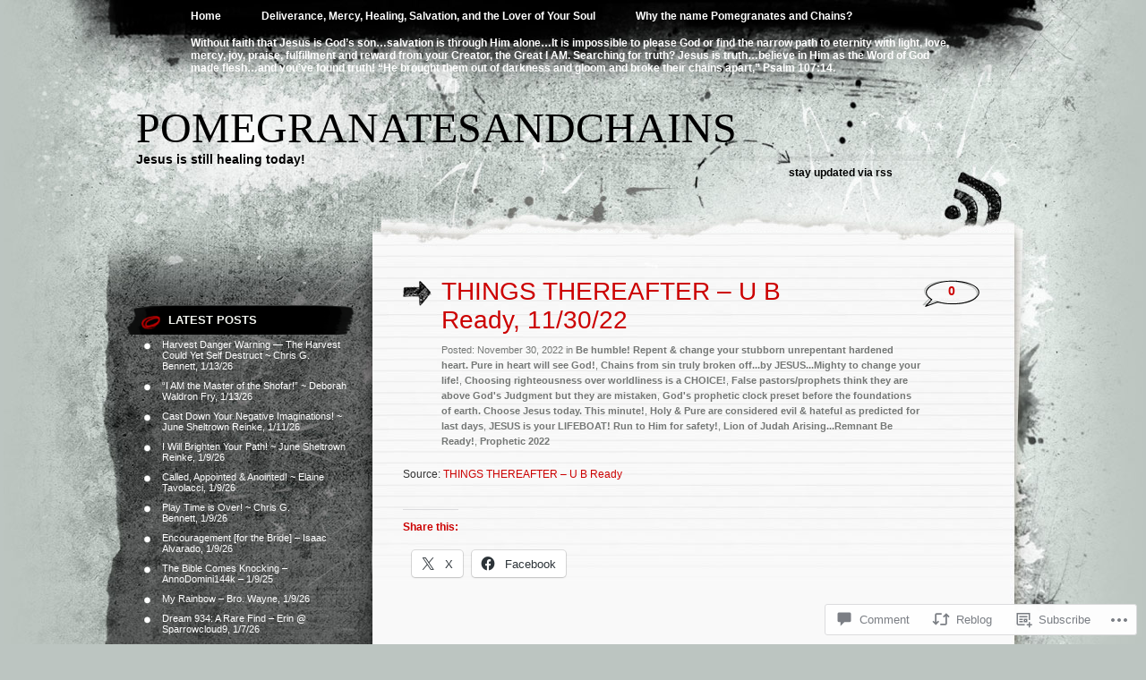

--- FILE ---
content_type: text/html; charset=UTF-8
request_url: https://pomegranatesandchains.com/2022/11/30/things-thereafter-u-b-ready-11-30-22/
body_size: 25298
content:
<!DOCTYPE html PUBLIC "-//W3C//DTD XHTML 1.0 Transitional//EN" "http://www.w3.org/TR/xhtml1/DTD/xhtml1-transitional.dtd">
<html xmlns="http://www.w3.org/1999/xhtml" lang="en">
<head profile="http://gmpg.org/xfn/11">
<meta http-equiv="Content-Type" content="text/html; charset=UTF-8" />
<title>THINGS THEREAFTER &#8211; U B Ready, 11/30/22 | pomegranatesandchains</title>
<link rel="pingback" href="https://pomegranatesandchains.com/xmlrpc.php" />
<meta name='robots' content='max-image-preview:large' />

<!-- Async WordPress.com Remote Login -->
<script id="wpcom_remote_login_js">
var wpcom_remote_login_extra_auth = '';
function wpcom_remote_login_remove_dom_node_id( element_id ) {
	var dom_node = document.getElementById( element_id );
	if ( dom_node ) { dom_node.parentNode.removeChild( dom_node ); }
}
function wpcom_remote_login_remove_dom_node_classes( class_name ) {
	var dom_nodes = document.querySelectorAll( '.' + class_name );
	for ( var i = 0; i < dom_nodes.length; i++ ) {
		dom_nodes[ i ].parentNode.removeChild( dom_nodes[ i ] );
	}
}
function wpcom_remote_login_final_cleanup() {
	wpcom_remote_login_remove_dom_node_classes( "wpcom_remote_login_msg" );
	wpcom_remote_login_remove_dom_node_id( "wpcom_remote_login_key" );
	wpcom_remote_login_remove_dom_node_id( "wpcom_remote_login_validate" );
	wpcom_remote_login_remove_dom_node_id( "wpcom_remote_login_js" );
	wpcom_remote_login_remove_dom_node_id( "wpcom_request_access_iframe" );
	wpcom_remote_login_remove_dom_node_id( "wpcom_request_access_styles" );
}

// Watch for messages back from the remote login
window.addEventListener( "message", function( e ) {
	if ( e.origin === "https://r-login.wordpress.com" ) {
		var data = {};
		try {
			data = JSON.parse( e.data );
		} catch( e ) {
			wpcom_remote_login_final_cleanup();
			return;
		}

		if ( data.msg === 'LOGIN' ) {
			// Clean up the login check iframe
			wpcom_remote_login_remove_dom_node_id( "wpcom_remote_login_key" );

			var id_regex = new RegExp( /^[0-9]+$/ );
			var token_regex = new RegExp( /^.*|.*|.*$/ );
			if (
				token_regex.test( data.token )
				&& id_regex.test( data.wpcomid )
			) {
				// We have everything we need to ask for a login
				var script = document.createElement( "script" );
				script.setAttribute( "id", "wpcom_remote_login_validate" );
				script.src = '/remote-login.php?wpcom_remote_login=validate'
					+ '&wpcomid=' + data.wpcomid
					+ '&token=' + encodeURIComponent( data.token )
					+ '&host=' + window.location.protocol
					+ '//' + window.location.hostname
					+ '&postid=14932'
					+ '&is_singular=1';
				document.body.appendChild( script );
			}

			return;
		}

		// Safari ITP, not logged in, so redirect
		if ( data.msg === 'LOGIN-REDIRECT' ) {
			window.location = 'https://wordpress.com/log-in?redirect_to=' + window.location.href;
			return;
		}

		// Safari ITP, storage access failed, remove the request
		if ( data.msg === 'LOGIN-REMOVE' ) {
			var css_zap = 'html { -webkit-transition: margin-top 1s; transition: margin-top 1s; } /* 9001 */ html { margin-top: 0 !important; } * html body { margin-top: 0 !important; } @media screen and ( max-width: 782px ) { html { margin-top: 0 !important; } * html body { margin-top: 0 !important; } }';
			var style_zap = document.createElement( 'style' );
			style_zap.type = 'text/css';
			style_zap.appendChild( document.createTextNode( css_zap ) );
			document.body.appendChild( style_zap );

			var e = document.getElementById( 'wpcom_request_access_iframe' );
			e.parentNode.removeChild( e );

			document.cookie = 'wordpress_com_login_access=denied; path=/; max-age=31536000';

			return;
		}

		// Safari ITP
		if ( data.msg === 'REQUEST_ACCESS' ) {
			console.log( 'request access: safari' );

			// Check ITP iframe enable/disable knob
			if ( wpcom_remote_login_extra_auth !== 'safari_itp_iframe' ) {
				return;
			}

			// If we are in a "private window" there is no ITP.
			var private_window = false;
			try {
				var opendb = window.openDatabase( null, null, null, null );
			} catch( e ) {
				private_window = true;
			}

			if ( private_window ) {
				console.log( 'private window' );
				return;
			}

			var iframe = document.createElement( 'iframe' );
			iframe.id = 'wpcom_request_access_iframe';
			iframe.setAttribute( 'scrolling', 'no' );
			iframe.setAttribute( 'sandbox', 'allow-storage-access-by-user-activation allow-scripts allow-same-origin allow-top-navigation-by-user-activation' );
			iframe.src = 'https://r-login.wordpress.com/remote-login.php?wpcom_remote_login=request_access&origin=' + encodeURIComponent( data.origin ) + '&wpcomid=' + encodeURIComponent( data.wpcomid );

			var css = 'html { -webkit-transition: margin-top 1s; transition: margin-top 1s; } /* 9001 */ html { margin-top: 46px !important; } * html body { margin-top: 46px !important; } @media screen and ( max-width: 660px ) { html { margin-top: 71px !important; } * html body { margin-top: 71px !important; } #wpcom_request_access_iframe { display: block; height: 71px !important; } } #wpcom_request_access_iframe { border: 0px; height: 46px; position: fixed; top: 0; left: 0; width: 100%; min-width: 100%; z-index: 99999; background: #23282d; } ';

			var style = document.createElement( 'style' );
			style.type = 'text/css';
			style.id = 'wpcom_request_access_styles';
			style.appendChild( document.createTextNode( css ) );
			document.body.appendChild( style );

			document.body.appendChild( iframe );
		}

		if ( data.msg === 'DONE' ) {
			wpcom_remote_login_final_cleanup();
		}
	}
}, false );

// Inject the remote login iframe after the page has had a chance to load
// more critical resources
window.addEventListener( "DOMContentLoaded", function( e ) {
	var iframe = document.createElement( "iframe" );
	iframe.style.display = "none";
	iframe.setAttribute( "scrolling", "no" );
	iframe.setAttribute( "id", "wpcom_remote_login_key" );
	iframe.src = "https://r-login.wordpress.com/remote-login.php"
		+ "?wpcom_remote_login=key"
		+ "&origin=aHR0cHM6Ly9wb21lZ3JhbmF0ZXNhbmRjaGFpbnMuY29t"
		+ "&wpcomid=82183317"
		+ "&time=" + Math.floor( Date.now() / 1000 );
	document.body.appendChild( iframe );
}, false );
</script>
<link rel='dns-prefetch' href='//s0.wp.com' />
<link rel='dns-prefetch' href='//widgets.wp.com' />
<link rel='dns-prefetch' href='//wordpress.com' />
<link rel="alternate" type="application/rss+xml" title="pomegranatesandchains &raquo; Feed" href="https://pomegranatesandchains.com/feed/" />
<link rel="alternate" type="application/rss+xml" title="pomegranatesandchains &raquo; Comments Feed" href="https://pomegranatesandchains.com/comments/feed/" />
<link rel="alternate" type="application/rss+xml" title="pomegranatesandchains &raquo; THINGS THEREAFTER &#8211; U B Ready,&nbsp;11/30/22 Comments Feed" href="https://pomegranatesandchains.com/2022/11/30/things-thereafter-u-b-ready-11-30-22/feed/" />
	<script type="text/javascript">
		/* <![CDATA[ */
		function addLoadEvent(func) {
			var oldonload = window.onload;
			if (typeof window.onload != 'function') {
				window.onload = func;
			} else {
				window.onload = function () {
					oldonload();
					func();
				}
			}
		}
		/* ]]> */
	</script>
	<link crossorigin='anonymous' rel='stylesheet' id='all-css-0-1' href='/_static/??-eJxtzEkKgDAQRNELGZs4EDfiWUJsxMzYHby+RARB3BQ8KD6cWZgUGSNDKCL7su2RwCJnbdxjCCnVWYtHggO9ZlxFTsQftYaogf+k3x2+4Vv1voRZqrHvpkHJwV5glDTa&cssminify=yes' type='text/css' media='all' />
<style id='wp-emoji-styles-inline-css'>

	img.wp-smiley, img.emoji {
		display: inline !important;
		border: none !important;
		box-shadow: none !important;
		height: 1em !important;
		width: 1em !important;
		margin: 0 0.07em !important;
		vertical-align: -0.1em !important;
		background: none !important;
		padding: 0 !important;
	}
/*# sourceURL=wp-emoji-styles-inline-css */
</style>
<link crossorigin='anonymous' rel='stylesheet' id='all-css-2-1' href='/wp-content/plugins/gutenberg-core/v22.2.0/build/styles/block-library/style.css?m=1764855221i&cssminify=yes' type='text/css' media='all' />
<style id='wp-block-library-inline-css'>
.has-text-align-justify {
	text-align:justify;
}
.has-text-align-justify{text-align:justify;}

/*# sourceURL=wp-block-library-inline-css */
</style><style id='global-styles-inline-css'>
:root{--wp--preset--aspect-ratio--square: 1;--wp--preset--aspect-ratio--4-3: 4/3;--wp--preset--aspect-ratio--3-4: 3/4;--wp--preset--aspect-ratio--3-2: 3/2;--wp--preset--aspect-ratio--2-3: 2/3;--wp--preset--aspect-ratio--16-9: 16/9;--wp--preset--aspect-ratio--9-16: 9/16;--wp--preset--color--black: #000000;--wp--preset--color--cyan-bluish-gray: #abb8c3;--wp--preset--color--white: #ffffff;--wp--preset--color--pale-pink: #f78da7;--wp--preset--color--vivid-red: #cf2e2e;--wp--preset--color--luminous-vivid-orange: #ff6900;--wp--preset--color--luminous-vivid-amber: #fcb900;--wp--preset--color--light-green-cyan: #7bdcb5;--wp--preset--color--vivid-green-cyan: #00d084;--wp--preset--color--pale-cyan-blue: #8ed1fc;--wp--preset--color--vivid-cyan-blue: #0693e3;--wp--preset--color--vivid-purple: #9b51e0;--wp--preset--gradient--vivid-cyan-blue-to-vivid-purple: linear-gradient(135deg,rgb(6,147,227) 0%,rgb(155,81,224) 100%);--wp--preset--gradient--light-green-cyan-to-vivid-green-cyan: linear-gradient(135deg,rgb(122,220,180) 0%,rgb(0,208,130) 100%);--wp--preset--gradient--luminous-vivid-amber-to-luminous-vivid-orange: linear-gradient(135deg,rgb(252,185,0) 0%,rgb(255,105,0) 100%);--wp--preset--gradient--luminous-vivid-orange-to-vivid-red: linear-gradient(135deg,rgb(255,105,0) 0%,rgb(207,46,46) 100%);--wp--preset--gradient--very-light-gray-to-cyan-bluish-gray: linear-gradient(135deg,rgb(238,238,238) 0%,rgb(169,184,195) 100%);--wp--preset--gradient--cool-to-warm-spectrum: linear-gradient(135deg,rgb(74,234,220) 0%,rgb(151,120,209) 20%,rgb(207,42,186) 40%,rgb(238,44,130) 60%,rgb(251,105,98) 80%,rgb(254,248,76) 100%);--wp--preset--gradient--blush-light-purple: linear-gradient(135deg,rgb(255,206,236) 0%,rgb(152,150,240) 100%);--wp--preset--gradient--blush-bordeaux: linear-gradient(135deg,rgb(254,205,165) 0%,rgb(254,45,45) 50%,rgb(107,0,62) 100%);--wp--preset--gradient--luminous-dusk: linear-gradient(135deg,rgb(255,203,112) 0%,rgb(199,81,192) 50%,rgb(65,88,208) 100%);--wp--preset--gradient--pale-ocean: linear-gradient(135deg,rgb(255,245,203) 0%,rgb(182,227,212) 50%,rgb(51,167,181) 100%);--wp--preset--gradient--electric-grass: linear-gradient(135deg,rgb(202,248,128) 0%,rgb(113,206,126) 100%);--wp--preset--gradient--midnight: linear-gradient(135deg,rgb(2,3,129) 0%,rgb(40,116,252) 100%);--wp--preset--font-size--small: 13px;--wp--preset--font-size--medium: 20px;--wp--preset--font-size--large: 36px;--wp--preset--font-size--x-large: 42px;--wp--preset--font-family--albert-sans: 'Albert Sans', sans-serif;--wp--preset--font-family--alegreya: Alegreya, serif;--wp--preset--font-family--arvo: Arvo, serif;--wp--preset--font-family--bodoni-moda: 'Bodoni Moda', serif;--wp--preset--font-family--bricolage-grotesque: 'Bricolage Grotesque', sans-serif;--wp--preset--font-family--cabin: Cabin, sans-serif;--wp--preset--font-family--chivo: Chivo, sans-serif;--wp--preset--font-family--commissioner: Commissioner, sans-serif;--wp--preset--font-family--cormorant: Cormorant, serif;--wp--preset--font-family--courier-prime: 'Courier Prime', monospace;--wp--preset--font-family--crimson-pro: 'Crimson Pro', serif;--wp--preset--font-family--dm-mono: 'DM Mono', monospace;--wp--preset--font-family--dm-sans: 'DM Sans', sans-serif;--wp--preset--font-family--dm-serif-display: 'DM Serif Display', serif;--wp--preset--font-family--domine: Domine, serif;--wp--preset--font-family--eb-garamond: 'EB Garamond', serif;--wp--preset--font-family--epilogue: Epilogue, sans-serif;--wp--preset--font-family--fahkwang: Fahkwang, sans-serif;--wp--preset--font-family--figtree: Figtree, sans-serif;--wp--preset--font-family--fira-sans: 'Fira Sans', sans-serif;--wp--preset--font-family--fjalla-one: 'Fjalla One', sans-serif;--wp--preset--font-family--fraunces: Fraunces, serif;--wp--preset--font-family--gabarito: Gabarito, system-ui;--wp--preset--font-family--ibm-plex-mono: 'IBM Plex Mono', monospace;--wp--preset--font-family--ibm-plex-sans: 'IBM Plex Sans', sans-serif;--wp--preset--font-family--ibarra-real-nova: 'Ibarra Real Nova', serif;--wp--preset--font-family--instrument-serif: 'Instrument Serif', serif;--wp--preset--font-family--inter: Inter, sans-serif;--wp--preset--font-family--josefin-sans: 'Josefin Sans', sans-serif;--wp--preset--font-family--jost: Jost, sans-serif;--wp--preset--font-family--libre-baskerville: 'Libre Baskerville', serif;--wp--preset--font-family--libre-franklin: 'Libre Franklin', sans-serif;--wp--preset--font-family--literata: Literata, serif;--wp--preset--font-family--lora: Lora, serif;--wp--preset--font-family--merriweather: Merriweather, serif;--wp--preset--font-family--montserrat: Montserrat, sans-serif;--wp--preset--font-family--newsreader: Newsreader, serif;--wp--preset--font-family--noto-sans-mono: 'Noto Sans Mono', sans-serif;--wp--preset--font-family--nunito: Nunito, sans-serif;--wp--preset--font-family--open-sans: 'Open Sans', sans-serif;--wp--preset--font-family--overpass: Overpass, sans-serif;--wp--preset--font-family--pt-serif: 'PT Serif', serif;--wp--preset--font-family--petrona: Petrona, serif;--wp--preset--font-family--piazzolla: Piazzolla, serif;--wp--preset--font-family--playfair-display: 'Playfair Display', serif;--wp--preset--font-family--plus-jakarta-sans: 'Plus Jakarta Sans', sans-serif;--wp--preset--font-family--poppins: Poppins, sans-serif;--wp--preset--font-family--raleway: Raleway, sans-serif;--wp--preset--font-family--roboto: Roboto, sans-serif;--wp--preset--font-family--roboto-slab: 'Roboto Slab', serif;--wp--preset--font-family--rubik: Rubik, sans-serif;--wp--preset--font-family--rufina: Rufina, serif;--wp--preset--font-family--sora: Sora, sans-serif;--wp--preset--font-family--source-sans-3: 'Source Sans 3', sans-serif;--wp--preset--font-family--source-serif-4: 'Source Serif 4', serif;--wp--preset--font-family--space-mono: 'Space Mono', monospace;--wp--preset--font-family--syne: Syne, sans-serif;--wp--preset--font-family--texturina: Texturina, serif;--wp--preset--font-family--urbanist: Urbanist, sans-serif;--wp--preset--font-family--work-sans: 'Work Sans', sans-serif;--wp--preset--spacing--20: 0.44rem;--wp--preset--spacing--30: 0.67rem;--wp--preset--spacing--40: 1rem;--wp--preset--spacing--50: 1.5rem;--wp--preset--spacing--60: 2.25rem;--wp--preset--spacing--70: 3.38rem;--wp--preset--spacing--80: 5.06rem;--wp--preset--shadow--natural: 6px 6px 9px rgba(0, 0, 0, 0.2);--wp--preset--shadow--deep: 12px 12px 50px rgba(0, 0, 0, 0.4);--wp--preset--shadow--sharp: 6px 6px 0px rgba(0, 0, 0, 0.2);--wp--preset--shadow--outlined: 6px 6px 0px -3px rgb(255, 255, 255), 6px 6px rgb(0, 0, 0);--wp--preset--shadow--crisp: 6px 6px 0px rgb(0, 0, 0);}:where(.is-layout-flex){gap: 0.5em;}:where(.is-layout-grid){gap: 0.5em;}body .is-layout-flex{display: flex;}.is-layout-flex{flex-wrap: wrap;align-items: center;}.is-layout-flex > :is(*, div){margin: 0;}body .is-layout-grid{display: grid;}.is-layout-grid > :is(*, div){margin: 0;}:where(.wp-block-columns.is-layout-flex){gap: 2em;}:where(.wp-block-columns.is-layout-grid){gap: 2em;}:where(.wp-block-post-template.is-layout-flex){gap: 1.25em;}:where(.wp-block-post-template.is-layout-grid){gap: 1.25em;}.has-black-color{color: var(--wp--preset--color--black) !important;}.has-cyan-bluish-gray-color{color: var(--wp--preset--color--cyan-bluish-gray) !important;}.has-white-color{color: var(--wp--preset--color--white) !important;}.has-pale-pink-color{color: var(--wp--preset--color--pale-pink) !important;}.has-vivid-red-color{color: var(--wp--preset--color--vivid-red) !important;}.has-luminous-vivid-orange-color{color: var(--wp--preset--color--luminous-vivid-orange) !important;}.has-luminous-vivid-amber-color{color: var(--wp--preset--color--luminous-vivid-amber) !important;}.has-light-green-cyan-color{color: var(--wp--preset--color--light-green-cyan) !important;}.has-vivid-green-cyan-color{color: var(--wp--preset--color--vivid-green-cyan) !important;}.has-pale-cyan-blue-color{color: var(--wp--preset--color--pale-cyan-blue) !important;}.has-vivid-cyan-blue-color{color: var(--wp--preset--color--vivid-cyan-blue) !important;}.has-vivid-purple-color{color: var(--wp--preset--color--vivid-purple) !important;}.has-black-background-color{background-color: var(--wp--preset--color--black) !important;}.has-cyan-bluish-gray-background-color{background-color: var(--wp--preset--color--cyan-bluish-gray) !important;}.has-white-background-color{background-color: var(--wp--preset--color--white) !important;}.has-pale-pink-background-color{background-color: var(--wp--preset--color--pale-pink) !important;}.has-vivid-red-background-color{background-color: var(--wp--preset--color--vivid-red) !important;}.has-luminous-vivid-orange-background-color{background-color: var(--wp--preset--color--luminous-vivid-orange) !important;}.has-luminous-vivid-amber-background-color{background-color: var(--wp--preset--color--luminous-vivid-amber) !important;}.has-light-green-cyan-background-color{background-color: var(--wp--preset--color--light-green-cyan) !important;}.has-vivid-green-cyan-background-color{background-color: var(--wp--preset--color--vivid-green-cyan) !important;}.has-pale-cyan-blue-background-color{background-color: var(--wp--preset--color--pale-cyan-blue) !important;}.has-vivid-cyan-blue-background-color{background-color: var(--wp--preset--color--vivid-cyan-blue) !important;}.has-vivid-purple-background-color{background-color: var(--wp--preset--color--vivid-purple) !important;}.has-black-border-color{border-color: var(--wp--preset--color--black) !important;}.has-cyan-bluish-gray-border-color{border-color: var(--wp--preset--color--cyan-bluish-gray) !important;}.has-white-border-color{border-color: var(--wp--preset--color--white) !important;}.has-pale-pink-border-color{border-color: var(--wp--preset--color--pale-pink) !important;}.has-vivid-red-border-color{border-color: var(--wp--preset--color--vivid-red) !important;}.has-luminous-vivid-orange-border-color{border-color: var(--wp--preset--color--luminous-vivid-orange) !important;}.has-luminous-vivid-amber-border-color{border-color: var(--wp--preset--color--luminous-vivid-amber) !important;}.has-light-green-cyan-border-color{border-color: var(--wp--preset--color--light-green-cyan) !important;}.has-vivid-green-cyan-border-color{border-color: var(--wp--preset--color--vivid-green-cyan) !important;}.has-pale-cyan-blue-border-color{border-color: var(--wp--preset--color--pale-cyan-blue) !important;}.has-vivid-cyan-blue-border-color{border-color: var(--wp--preset--color--vivid-cyan-blue) !important;}.has-vivid-purple-border-color{border-color: var(--wp--preset--color--vivid-purple) !important;}.has-vivid-cyan-blue-to-vivid-purple-gradient-background{background: var(--wp--preset--gradient--vivid-cyan-blue-to-vivid-purple) !important;}.has-light-green-cyan-to-vivid-green-cyan-gradient-background{background: var(--wp--preset--gradient--light-green-cyan-to-vivid-green-cyan) !important;}.has-luminous-vivid-amber-to-luminous-vivid-orange-gradient-background{background: var(--wp--preset--gradient--luminous-vivid-amber-to-luminous-vivid-orange) !important;}.has-luminous-vivid-orange-to-vivid-red-gradient-background{background: var(--wp--preset--gradient--luminous-vivid-orange-to-vivid-red) !important;}.has-very-light-gray-to-cyan-bluish-gray-gradient-background{background: var(--wp--preset--gradient--very-light-gray-to-cyan-bluish-gray) !important;}.has-cool-to-warm-spectrum-gradient-background{background: var(--wp--preset--gradient--cool-to-warm-spectrum) !important;}.has-blush-light-purple-gradient-background{background: var(--wp--preset--gradient--blush-light-purple) !important;}.has-blush-bordeaux-gradient-background{background: var(--wp--preset--gradient--blush-bordeaux) !important;}.has-luminous-dusk-gradient-background{background: var(--wp--preset--gradient--luminous-dusk) !important;}.has-pale-ocean-gradient-background{background: var(--wp--preset--gradient--pale-ocean) !important;}.has-electric-grass-gradient-background{background: var(--wp--preset--gradient--electric-grass) !important;}.has-midnight-gradient-background{background: var(--wp--preset--gradient--midnight) !important;}.has-small-font-size{font-size: var(--wp--preset--font-size--small) !important;}.has-medium-font-size{font-size: var(--wp--preset--font-size--medium) !important;}.has-large-font-size{font-size: var(--wp--preset--font-size--large) !important;}.has-x-large-font-size{font-size: var(--wp--preset--font-size--x-large) !important;}.has-albert-sans-font-family{font-family: var(--wp--preset--font-family--albert-sans) !important;}.has-alegreya-font-family{font-family: var(--wp--preset--font-family--alegreya) !important;}.has-arvo-font-family{font-family: var(--wp--preset--font-family--arvo) !important;}.has-bodoni-moda-font-family{font-family: var(--wp--preset--font-family--bodoni-moda) !important;}.has-bricolage-grotesque-font-family{font-family: var(--wp--preset--font-family--bricolage-grotesque) !important;}.has-cabin-font-family{font-family: var(--wp--preset--font-family--cabin) !important;}.has-chivo-font-family{font-family: var(--wp--preset--font-family--chivo) !important;}.has-commissioner-font-family{font-family: var(--wp--preset--font-family--commissioner) !important;}.has-cormorant-font-family{font-family: var(--wp--preset--font-family--cormorant) !important;}.has-courier-prime-font-family{font-family: var(--wp--preset--font-family--courier-prime) !important;}.has-crimson-pro-font-family{font-family: var(--wp--preset--font-family--crimson-pro) !important;}.has-dm-mono-font-family{font-family: var(--wp--preset--font-family--dm-mono) !important;}.has-dm-sans-font-family{font-family: var(--wp--preset--font-family--dm-sans) !important;}.has-dm-serif-display-font-family{font-family: var(--wp--preset--font-family--dm-serif-display) !important;}.has-domine-font-family{font-family: var(--wp--preset--font-family--domine) !important;}.has-eb-garamond-font-family{font-family: var(--wp--preset--font-family--eb-garamond) !important;}.has-epilogue-font-family{font-family: var(--wp--preset--font-family--epilogue) !important;}.has-fahkwang-font-family{font-family: var(--wp--preset--font-family--fahkwang) !important;}.has-figtree-font-family{font-family: var(--wp--preset--font-family--figtree) !important;}.has-fira-sans-font-family{font-family: var(--wp--preset--font-family--fira-sans) !important;}.has-fjalla-one-font-family{font-family: var(--wp--preset--font-family--fjalla-one) !important;}.has-fraunces-font-family{font-family: var(--wp--preset--font-family--fraunces) !important;}.has-gabarito-font-family{font-family: var(--wp--preset--font-family--gabarito) !important;}.has-ibm-plex-mono-font-family{font-family: var(--wp--preset--font-family--ibm-plex-mono) !important;}.has-ibm-plex-sans-font-family{font-family: var(--wp--preset--font-family--ibm-plex-sans) !important;}.has-ibarra-real-nova-font-family{font-family: var(--wp--preset--font-family--ibarra-real-nova) !important;}.has-instrument-serif-font-family{font-family: var(--wp--preset--font-family--instrument-serif) !important;}.has-inter-font-family{font-family: var(--wp--preset--font-family--inter) !important;}.has-josefin-sans-font-family{font-family: var(--wp--preset--font-family--josefin-sans) !important;}.has-jost-font-family{font-family: var(--wp--preset--font-family--jost) !important;}.has-libre-baskerville-font-family{font-family: var(--wp--preset--font-family--libre-baskerville) !important;}.has-libre-franklin-font-family{font-family: var(--wp--preset--font-family--libre-franklin) !important;}.has-literata-font-family{font-family: var(--wp--preset--font-family--literata) !important;}.has-lora-font-family{font-family: var(--wp--preset--font-family--lora) !important;}.has-merriweather-font-family{font-family: var(--wp--preset--font-family--merriweather) !important;}.has-montserrat-font-family{font-family: var(--wp--preset--font-family--montserrat) !important;}.has-newsreader-font-family{font-family: var(--wp--preset--font-family--newsreader) !important;}.has-noto-sans-mono-font-family{font-family: var(--wp--preset--font-family--noto-sans-mono) !important;}.has-nunito-font-family{font-family: var(--wp--preset--font-family--nunito) !important;}.has-open-sans-font-family{font-family: var(--wp--preset--font-family--open-sans) !important;}.has-overpass-font-family{font-family: var(--wp--preset--font-family--overpass) !important;}.has-pt-serif-font-family{font-family: var(--wp--preset--font-family--pt-serif) !important;}.has-petrona-font-family{font-family: var(--wp--preset--font-family--petrona) !important;}.has-piazzolla-font-family{font-family: var(--wp--preset--font-family--piazzolla) !important;}.has-playfair-display-font-family{font-family: var(--wp--preset--font-family--playfair-display) !important;}.has-plus-jakarta-sans-font-family{font-family: var(--wp--preset--font-family--plus-jakarta-sans) !important;}.has-poppins-font-family{font-family: var(--wp--preset--font-family--poppins) !important;}.has-raleway-font-family{font-family: var(--wp--preset--font-family--raleway) !important;}.has-roboto-font-family{font-family: var(--wp--preset--font-family--roboto) !important;}.has-roboto-slab-font-family{font-family: var(--wp--preset--font-family--roboto-slab) !important;}.has-rubik-font-family{font-family: var(--wp--preset--font-family--rubik) !important;}.has-rufina-font-family{font-family: var(--wp--preset--font-family--rufina) !important;}.has-sora-font-family{font-family: var(--wp--preset--font-family--sora) !important;}.has-source-sans-3-font-family{font-family: var(--wp--preset--font-family--source-sans-3) !important;}.has-source-serif-4-font-family{font-family: var(--wp--preset--font-family--source-serif-4) !important;}.has-space-mono-font-family{font-family: var(--wp--preset--font-family--space-mono) !important;}.has-syne-font-family{font-family: var(--wp--preset--font-family--syne) !important;}.has-texturina-font-family{font-family: var(--wp--preset--font-family--texturina) !important;}.has-urbanist-font-family{font-family: var(--wp--preset--font-family--urbanist) !important;}.has-work-sans-font-family{font-family: var(--wp--preset--font-family--work-sans) !important;}
/*# sourceURL=global-styles-inline-css */
</style>

<style id='classic-theme-styles-inline-css'>
/*! This file is auto-generated */
.wp-block-button__link{color:#fff;background-color:#32373c;border-radius:9999px;box-shadow:none;text-decoration:none;padding:calc(.667em + 2px) calc(1.333em + 2px);font-size:1.125em}.wp-block-file__button{background:#32373c;color:#fff;text-decoration:none}
/*# sourceURL=/wp-includes/css/classic-themes.min.css */
</style>
<link crossorigin='anonymous' rel='stylesheet' id='all-css-4-1' href='/_static/??-eJx9jskOwjAMRH+IYPblgPgUlMWClDqJYqf9fVxVXABxseSZefbAWIzPSTAJUDOlb/eYGHyuqDoVK6AJwhAt9kgaW3rmBfzGxqKMca5UZDY6KTYy8lCQ/3EdSrH+aVSaT8wGUM7pbd4GTCFXsE0yWZHovzDg6sG12AcYsDp9reLUmT/3qcyVLuvj4bRd7fbnTfcCmvdj7g==&cssminify=yes' type='text/css' media='all' />
<link rel='stylesheet' id='verbum-gutenberg-css-css' href='https://widgets.wp.com/verbum-block-editor/block-editor.css?ver=1738686361' media='all' />
<link crossorigin='anonymous' rel='stylesheet' id='all-css-6-1' href='/_static/??-eJx9jeEOATEQhF9IbRrB+SGe5a5WlW23abeR8/QWCYfEv5lvd2bgko3jJJgEYjOZmg+pguMYFRkKZ1RXv8hcyQwCJJag6foSz8OkU44YtSG3AXzB8Yp7qDIS/jxOxgsOxF6lfyy/7b+QRzbErpfA6cOYA/Wh3KO7uLXr5apb2G5jTzeBs10b&cssminify=yes' type='text/css' media='all' />
<link crossorigin='anonymous' rel='stylesheet' id='print-css-7-1' href='/wp-content/mu-plugins/global-print/global-print.css?m=1465851035i&cssminify=yes' type='text/css' media='print' />
<style id='jetpack-global-styles-frontend-style-inline-css'>
:root { --font-headings: unset; --font-base: unset; --font-headings-default: -apple-system,BlinkMacSystemFont,"Segoe UI",Roboto,Oxygen-Sans,Ubuntu,Cantarell,"Helvetica Neue",sans-serif; --font-base-default: -apple-system,BlinkMacSystemFont,"Segoe UI",Roboto,Oxygen-Sans,Ubuntu,Cantarell,"Helvetica Neue",sans-serif;}
/*# sourceURL=jetpack-global-styles-frontend-style-inline-css */
</style>
<link crossorigin='anonymous' rel='stylesheet' id='all-css-10-1' href='/_static/??-eJyNjcEKwjAQRH/IuFRT6kX8FNkmS5K6yQY3Qfx7bfEiXrwM82B4A49qnJRGpUHupnIPqSgs1Cq624chi6zhO5OCRryTR++fW00l7J3qDv43XVNxoOISsmEJol/wY2uR8vs3WggsM/I6uOTzMI3Hw8lOg11eUT1JKA==&cssminify=yes' type='text/css' media='all' />
<script type="text/javascript" id="jetpack_related-posts-js-extra">
/* <![CDATA[ */
var related_posts_js_options = {"post_heading":"h4"};
//# sourceURL=jetpack_related-posts-js-extra
/* ]]> */
</script>
<script type="text/javascript" id="wpcom-actionbar-placeholder-js-extra">
/* <![CDATA[ */
var actionbardata = {"siteID":"82183317","postID":"14932","siteURL":"https://pomegranatesandchains.com","xhrURL":"https://pomegranatesandchains.com/wp-admin/admin-ajax.php","nonce":"b9a2150171","isLoggedIn":"","statusMessage":"","subsEmailDefault":"instantly","proxyScriptUrl":"https://s0.wp.com/wp-content/js/wpcom-proxy-request.js?m=1513050504i&amp;ver=20211021","shortlink":"https://wp.me/p5yPDn-3SQ","i18n":{"followedText":"New posts from this site will now appear in your \u003Ca href=\"https://wordpress.com/reader\"\u003EReader\u003C/a\u003E","foldBar":"Collapse this bar","unfoldBar":"Expand this bar","shortLinkCopied":"Shortlink copied to clipboard."}};
//# sourceURL=wpcom-actionbar-placeholder-js-extra
/* ]]> */
</script>
<script type="text/javascript" id="jetpack-mu-wpcom-settings-js-before">
/* <![CDATA[ */
var JETPACK_MU_WPCOM_SETTINGS = {"assetsUrl":"https://s0.wp.com/wp-content/mu-plugins/jetpack-mu-wpcom-plugin/moon/jetpack_vendor/automattic/jetpack-mu-wpcom/src/build/"};
//# sourceURL=jetpack-mu-wpcom-settings-js-before
/* ]]> */
</script>
<script crossorigin='anonymous' type='text/javascript'  src='/_static/??/wp-content/mu-plugins/jetpack-plugin/moon/_inc/build/related-posts/related-posts.min.js,/wp-content/js/rlt-proxy.js?m=1755006225j'></script>
<script type="text/javascript" id="rlt-proxy-js-after">
/* <![CDATA[ */
	rltInitialize( {"token":null,"iframeOrigins":["https:\/\/widgets.wp.com"]} );
//# sourceURL=rlt-proxy-js-after
/* ]]> */
</script>
<link rel="EditURI" type="application/rsd+xml" title="RSD" href="https://pomegranatesandchains.wordpress.com/xmlrpc.php?rsd" />
<meta name="generator" content="WordPress.com" />
<link rel="canonical" href="https://pomegranatesandchains.com/2022/11/30/things-thereafter-u-b-ready-11-30-22/" />
<link rel='shortlink' href='https://wp.me/p5yPDn-3SQ' />
<link rel="alternate" type="application/json+oembed" href="https://public-api.wordpress.com/oembed/?format=json&amp;url=https%3A%2F%2Fpomegranatesandchains.com%2F2022%2F11%2F30%2Fthings-thereafter-u-b-ready-11-30-22%2F&amp;for=wpcom-auto-discovery" /><link rel="alternate" type="application/xml+oembed" href="https://public-api.wordpress.com/oembed/?format=xml&amp;url=https%3A%2F%2Fpomegranatesandchains.com%2F2022%2F11%2F30%2Fthings-thereafter-u-b-ready-11-30-22%2F&amp;for=wpcom-auto-discovery" />
<!-- Jetpack Open Graph Tags -->
<meta property="og:type" content="article" />
<meta property="og:title" content="THINGS THEREAFTER &#8211; U B Ready, 11/30/22" />
<meta property="og:url" content="https://pomegranatesandchains.com/2022/11/30/things-thereafter-u-b-ready-11-30-22/" />
<meta property="og:description" content="Source: THINGS THEREAFTER &#8211; U B Ready" />
<meta property="article:published_time" content="2022-11-30T17:42:53+00:00" />
<meta property="article:modified_time" content="2022-11-30T17:42:53+00:00" />
<meta property="og:site_name" content="pomegranatesandchains" />
<meta property="og:image" content="https://secure.gravatar.com/blavatar/2796c10fa188e0f0dfecfd7af3de08839446a0b6f2b9cde05e9d9d1f538d0f8b?s=200&#038;ts=1768366946" />
<meta property="og:image:width" content="200" />
<meta property="og:image:height" content="200" />
<meta property="og:image:alt" content="" />
<meta property="og:locale" content="en_US" />
<meta property="article:publisher" content="https://www.facebook.com/WordPresscom" />
<meta name="twitter:text:title" content="THINGS THEREAFTER &#8211; U B Ready,&nbsp;11/30/22" />
<meta name="twitter:image" content="https://secure.gravatar.com/blavatar/2796c10fa188e0f0dfecfd7af3de08839446a0b6f2b9cde05e9d9d1f538d0f8b?s=240" />
<meta name="twitter:card" content="summary" />

<!-- End Jetpack Open Graph Tags -->
<link rel="shortcut icon" type="image/x-icon" href="https://secure.gravatar.com/blavatar/2796c10fa188e0f0dfecfd7af3de08839446a0b6f2b9cde05e9d9d1f538d0f8b?s=32" sizes="16x16" />
<link rel="icon" type="image/x-icon" href="https://secure.gravatar.com/blavatar/2796c10fa188e0f0dfecfd7af3de08839446a0b6f2b9cde05e9d9d1f538d0f8b?s=32" sizes="16x16" />
<link rel="apple-touch-icon" href="https://secure.gravatar.com/blavatar/2796c10fa188e0f0dfecfd7af3de08839446a0b6f2b9cde05e9d9d1f538d0f8b?s=114" />
<link rel='openid.server' href='https://pomegranatesandchains.com/?openidserver=1' />
<link rel='openid.delegate' href='https://pomegranatesandchains.com/' />
<link rel="search" type="application/opensearchdescription+xml" href="https://pomegranatesandchains.com/osd.xml" title="pomegranatesandchains" />
<link rel="search" type="application/opensearchdescription+xml" href="https://s1.wp.com/opensearch.xml" title="WordPress.com" />
		<style id="wpcom-hotfix-masterbar-style">
			@media screen and (min-width: 783px) {
				#wpadminbar .quicklinks li#wp-admin-bar-my-account.with-avatar > a img {
					margin-top: 5px;
				}
			}
		</style>
				<style type="text/css">
			.recentcomments a {
				display: inline !important;
				padding: 0 !important;
				margin: 0 !important;
			}

			table.recentcommentsavatartop img.avatar, table.recentcommentsavatarend img.avatar {
				border: 0px;
				margin: 0;
			}

			table.recentcommentsavatartop a, table.recentcommentsavatarend a {
				border: 0px !important;
				background-color: transparent !important;
			}

			td.recentcommentsavatarend, td.recentcommentsavatartop {
				padding: 0px 0px 1px 0px;
				margin: 0px;
			}

			td.recentcommentstextend {
				border: none !important;
				padding: 0px 0px 2px 10px;
			}

			.rtl td.recentcommentstextend {
				padding: 0px 10px 2px 0px;
			}

			td.recentcommentstexttop {
				border: none;
				padding: 0px 0px 0px 10px;
			}

			.rtl td.recentcommentstexttop {
				padding: 0px 10px 0px 0px;
			}
		</style>
		<meta name="description" content="Source: THINGS THEREAFTER - U B Ready" />
</head>

<body class="wp-singular post-template-default single single-post postid-14932 single-format-standard wp-custom-logo wp-theme-pubgreyzed customizer-styles-applied jetpack-reblog-enabled">
<div id="wrapper">

<div id="page">
		<div class="menu-header"><ul>
<li ><a href="https://pomegranatesandchains.com/">Home</a></li><li class="page_item page-item-1"><a href="https://pomegranatesandchains.com/about/">Deliverance, Mercy, Healing, Salvation, and the Lover of Your&nbsp;Soul</a></li>
<li class="page_item page-item-16"><a href="https://pomegranatesandchains.com/pomegranates-and-chains/">Why the name Pomegranates and&nbsp;Chains?</a></li>
<li class="page_item page-item-2310"><a href="https://pomegranatesandchains.com/without-faith-that-jesus-is-gods-son-salvation-is-through-him-alone-it-is-impossible-to-please-god-or-find-the-narrow-path-to-eternity-with-light-love-mercy-joy-praise-fulfillment-and-rewar/">Without faith that Jesus is God&#8217;s son&#8230;salvation is through Him alone&#8230;It is impossible to please God or find the narrow path to eternity with light, love, mercy, joy, praise, fulfillment and reward from your Creator, the Great I AM. Searching for truth? Jesus is truth&#8230;believe in Him as the Word of God made flesh&#8230;and you&#8217;ve found truth! “He brought them out of darkness and gloom and broke their chains apart,” Psalm&nbsp;107:14.</a></li>
</ul></div>

	<div id="header" role="banner">
		<h1><a href="https://pomegranatesandchains.com/">pomegranatesandchains</a></h1>

		<div class="description">Jesus is still healing today!</div>

		<div class="rss">
			<a href="https://pomegranatesandchains.com/feed/" title="RSS">Stay updated via RSS</a>		</div>
	</div>

	<hr />

<div id="container">
	<div id="sidebar" role="complementary">
		
		<!-- begin widgetized sidebar 1 -->
		<ul>
					</ul>

		<ul>
			<li><h2>Latest Posts</h2>
				<ul>
 					
    				<li><a href="https://pomegranatesandchains.com/2026/01/13/harvest-danger-warning-the-harvest-could-yet-self-destruct-chris-g-bennett-1-13-26/">Harvest Danger Warning — The Harvest Could Yet Self Destruct ~ Chris G. Bennett,&nbsp;1/13/26</a></li>
 					
    				<li><a href="https://pomegranatesandchains.com/2026/01/13/i-am-the-master-of-the-shofar-deborah-waldron-fry-1-13-26/">“I AM the Master of the Shofar!” ~ Deborah Waldron Fry,&nbsp;1/13/26</a></li>
 					
    				<li><a href="https://pomegranatesandchains.com/2026/01/11/cast-down-your-negative-imaginations-june-sheltrown-reinke-1-11-26/">Cast Down Your Negative Imaginations! ~ June Sheltrown Reinke,&nbsp;1/11/26</a></li>
 					
    				<li><a href="https://pomegranatesandchains.com/2026/01/11/i-will-brighten-your-path-june-sheltrown-reinke-1-9-26/">I Will Brighten Your Path! ~ June Sheltrown Reinke,&nbsp;1/9/26</a></li>
 					
    				<li><a href="https://pomegranatesandchains.com/2026/01/11/called-appointed-anointed-elaine-tavolacci-1-9-26/">Called, Appointed &amp; Anointed! ~ Elaine Tavolacci,&nbsp;1/9/26</a></li>
 					
    				<li><a href="https://pomegranatesandchains.com/2026/01/11/play-time-is-over-chris-g-bennett-1-9-26/">Play Time is Over! ~ Chris G. Bennett,&nbsp;1/9/26</a></li>
 					
    				<li><a href="https://pomegranatesandchains.com/2026/01/11/encouragement-for-the-bride-isaac-alvarado-1-9-26/">Encouragement [for the Bride] &#8211; Isaac Alvarado,&nbsp;1/9/26</a></li>
 					
    				<li><a href="https://pomegranatesandchains.com/2026/01/10/the-bible-comes-knocking-annodomini144k-1-9-25/">The Bible Comes Knocking &#8211; AnnoDomini144k &#8211;&nbsp;1/9/25</a></li>
 					
    				<li><a href="https://pomegranatesandchains.com/2026/01/10/my-rainbow-bro-wayne-1-9-26/">My Rainbow &#8211; Bro. Wayne,&nbsp;1/9/26</a></li>
 					
    				<li><a href="https://pomegranatesandchains.com/2026/01/10/dream-934-a-rare-find-erin-sparrowcloud9-1-7-26/">Dream 934: A Rare Find &#8211; Erin @ Sparrowcloud9,&nbsp;1/7/26</a></li>
 					 					 				</ul>

			</li>

			<li><h2>Categories</h2>
				<ul>
					<li class="cat-item cat-item-785747050"><a href="https://pomegranatesandchains.com/category/2026-for-gods-glory-jesus-redemption/">2026 for God&#039;s Glory &amp; Jesus Redemption</a> (50)
</li>
	<li class="cat-item cat-item-767003253"><a href="https://pomegranatesandchains.com/category/america-attacked-on-all-fronts-wwiii-underway-globalist-end-plots-underway-god-sees/">America Attacked on All Fronts, WWIII Underway. Globalist End Plots Underway. God SEES!</a> (205)
</li>
	<li class="cat-item cat-item-739519645"><a href="https://pomegranatesandchains.com/category/angels-excel-in-strength-protection-proclamations-from-gods-throne-room/">Angels EXCEL in strength, protection, proclamations from God&#039;s throne room</a> (231)
</li>
	<li class="cat-item cat-item-780512820"><a href="https://pomegranatesandchains.com/category/atheist-global-elites-vile-plans-policies-depraved-minds/">Atheist global elites&#039; Vile Plans &amp; Policies. Depraved Minds.</a> (212)
</li>
	<li class="cat-item cat-item-762510312"><a href="https://pomegranatesandchains.com/category/authority-of-jesus-cancels-ancestor-curses-oaths-demonic-oppression/">Authority of Jesus cancels ancestor curses/oaths/demonic oppression</a> (107)
</li>
	<li class="cat-item cat-item-739517763"><a href="https://pomegranatesandchains.com/category/be-humble-repent-change-your-stubborn-unrepentant-hardened-heart-pure-in-heart-will-see-god/">Be humble! Repent &amp; change your stubborn unrepentant hardened heart. Pure in heart will see God!</a> (1,507)
</li>
	<li class="cat-item cat-item-506251384"><a href="https://pomegranatesandchains.com/category/behavior-that-shows-holiness-and-consecration-to-jesus/">Behavior that shows holiness and consecration to Jesus</a> (3,377)
</li>
	<li class="cat-item cat-item-776244795"><a href="https://pomegranatesandchains.com/category/beware-false-path-liars-true-salvation-is-through-jesus-god-and-holy-spirit-only/">BEWARE false path liars. True salvation is through JESUS, God and Holy Spirit ONLY.</a> (185)
</li>
	<li class="cat-item cat-item-739865484"><a href="https://pomegranatesandchains.com/category/blood-of-jesus-mighty-to-save-need-to-believe-you-sin-for-redemption-if-seeking-forgiveness/">Blood of Jesus Mighty to SAVE. Need to BELIEVE you sin for redemption&#8230;if seeking forgiveness</a> (422)
</li>
	<li class="cat-item cat-item-549135310"><a href="https://pomegranatesandchains.com/category/bride-of-jesus-instructions-an-event-approaches/">Bride of Jesus Instructions: An &quot;Event&quot; Approaches</a> (530)
</li>
	<li class="cat-item cat-item-739722867"><a href="https://pomegranatesandchains.com/category/chains-from-sin-truly-broken-off-by-jesus-mighty-to-change-your-life/">Chains from sin truly broken off&#8230;by JESUS&#8230;Mighty to change your life!</a> (468)
</li>
	<li class="cat-item cat-item-739864532"><a href="https://pomegranatesandchains.com/category/children-are-a-blessing-gift-created-in-gods-image-guide-guard-them/">Children are a blessing &amp; gift. Created in God&#039;s image. Guide &amp; guard them!</a> (79)
</li>
	<li class="cat-item cat-item-653401317"><a href="https://pomegranatesandchains.com/category/choosing-righteousness-over-worldliness-is-a-choice/">Choosing righteousness over worldliness is a CHOICE!</a> (1,666)
</li>
	<li class="cat-item cat-item-739522106"><a href="https://pomegranatesandchains.com/category/chosen-are-not-lukewarm-but-follow-lamb-of-god-wherever-he-goes/">Chosen are NOT lukewarm but follow Lamb of God wherever He goes</a> (2,516)
</li>
	<li class="cat-item cat-item-739537616"><a href="https://pomegranatesandchains.com/category/danger-from-satan-your-souls-enemy-counterfeit-mimicry-of-creator-god/">DANGER from satan: your soul&#039;s enemy&#8230;counterfeit mimicry of Creator God</a> (626)
</li>
	<li class="cat-item cat-item-762510339"><a href="https://pomegranatesandchains.com/category/deliverance-from-dark-kingdom/">Deliverance from dark kingdom</a> (473)
</li>
	<li class="cat-item cat-item-739544664"><a href="https://pomegranatesandchains.com/category/desecration-of-human-body-temple-impurity-dna-level-genetics-tampering/">Desecration of human body (temple)/impurity @ DNA level/genetics tampering</a> (85)
</li>
	<li class="cat-item cat-item-588744672"><a href="https://pomegranatesandchains.com/category/disasters-foretold-as-jesus-return-approaches/">Disasters foretold as Jesus&#039; return approaches</a> (303)
</li>
	<li class="cat-item cat-item-785301612"><a href="https://pomegranatesandchains.com/category/ears-to-hear-god-be-ready-to-depart-with-full-holy-spirit-oil-lamps/">Ears to hear God. Be ready to depart with full Holy Spirit &quot;oil&quot; lamps</a> (422)
</li>
	<li class="cat-item cat-item-582461390"><a href="https://pomegranatesandchains.com/category/earthquake-revelation-dreams/">Earthquake revelation dreams</a> (55)
</li>
	<li class="cat-item cat-item-767344172"><a href="https://pomegranatesandchains.com/category/erin-sparrowcloud9-glimpses-of-jesus-heaven-angels/">Erin @ Sparrowcloud9 &#8211; Glimpses of Jesus/Heaven/Angels</a> (310)
</li>
	<li class="cat-item cat-item-776245217"><a href="https://pomegranatesandchains.com/category/evil-vile-seeks-your-soul-lies-steals-kills-destroys-deceit-betrayals-treason/">EVIL/VILE seeks your soul: lies, steals, kills, destroys, deceit, betrayals, treason</a> (522)
</li>
	<li class="cat-item cat-item-739541693"><a href="https://pomegranatesandchains.com/category/exodus-moses-plagues-return-pt-2-proceeds-on-gods-schedule/">Exodus Moses Plagues Return: Pt. 2 proceeds on God&#039;s schedule</a> (17)
</li>
	<li class="cat-item cat-item-776244688"><a href="https://pomegranatesandchains.com/category/false-pastors-prophets-think-they-are-above-gods-judgment-but-they-are-mistaken/">False pastors/prophets think they are above God&#039;s Judgment but they are mistaken</a> (251)
</li>
	<li class="cat-item cat-item-739542313"><a href="https://pomegranatesandchains.com/category/fear-is-not-an-option-for-gods-remnant-faith-is-bold-active/">Fear is NOT an option for God&#039;s Remnant. FAITH is BOLD &amp; Active.</a> (1,107)
</li>
	<li class="cat-item cat-item-739545168"><a href="https://pomegranatesandchains.com/category/fear-of-the-lord-is-essential-reverential-awe-of-his-power-grace-mercy-glory-plan/">Fear of the Lord is essential = Reverential awe of His Power, Grace, Mercy, Glory &amp; Plan</a> (1,415)
</li>
	<li class="cat-item cat-item-597927714"><a href="https://pomegranatesandchains.com/category/fire-torch-humans-being-prepared-refined-by-god/">Fire-Torch Humans being prepared/refined by God!</a> (760)
</li>
	<li class="cat-item cat-item-739543061"><a href="https://pomegranatesandchains.com/category/first-fruits-to-god-lamb-mystery-who-are-rev-141-4-144000-redeemed/">First fruits to God &amp; Lamb mystery: Who are (Rev 14:1-4) 144,000 redeemed?</a> (52)
</li>
	<li class="cat-item cat-item-739512336"><a href="https://pomegranatesandchains.com/category/freedoms-taken-surveillance-increasing-ai-tech-misused-as-beast-system-arises/">Freedoms taken, Surveillance increasing, AI/tech misused as Beast system arises</a> (142)
</li>
	<li class="cat-item cat-item-739514685"><a href="https://pomegranatesandchains.com/category/god-gates-3rd-heaven-portals-arise-powerful-move-of-holy-spirit/">God Gates &amp; 3rd Heaven Portals Arise: Powerful Move of Holy Spirit</a> (339)
</li>
	<li class="cat-item cat-item-765579158"><a href="https://pomegranatesandchains.com/category/gods-glory-manifesting-liberty-justice-for-all-who-love-him/">God&#039;s Glory manifesting Liberty &amp; Justice for ALL who love Him</a> (893)
</li>
	<li class="cat-item cat-item-739548194"><a href="https://pomegranatesandchains.com/category/gods-prophetic-clock-preset-before-the-foundations-of-earth-choose-jesus-today-this-minute/">God&#039;s prophetic clock preset before the foundations of earth. Choose Jesus today. This minute!</a> (1,467)
</li>
	<li class="cat-item cat-item-739535776"><a href="https://pomegranatesandchains.com/category/gods-word-biblical-scripture-is-alive-jesus-is-the-word-made-flesh/">God&#039;s Word (Biblical Scripture) is ALIVE! Jesus is The Word made flesh.</a> (418)
</li>
	<li class="cat-item cat-item-739546552"><a href="https://pomegranatesandchains.com/category/hell-and-heaven-are-both-real-places-your-earthly-choices-determine-your-eternal-destination/">Hell and Heaven are both real places. Your earthly choices determine your eternal destination!</a> (544)
</li>
	<li class="cat-item cat-item-739544876"><a href="https://pomegranatesandchains.com/category/holy-pure-are-considered-evil-hateful-as-predicted-for-last-days/">Holy &amp; Pure are considered evil &amp; hateful as predicted for last days</a> (366)
</li>
	<li class="cat-item cat-item-775569718"><a href="https://pomegranatesandchains.com/category/holy-bible-basic-instructions-before-leaving-earth-gods-truth-love-for-you/">Holy BIBLE [Basic Instructions Before Leaving Earth]= God&#039;s Truth &amp; Love for you</a> (234)
</li>
	<li class="cat-item cat-item-776245179"><a href="https://pomegranatesandchains.com/category/holy-spirit-produces-good-fruits-of-love-peace-joy-and-faith/">Holy Spirit Produces Good Fruits of Love, Peace, Joy and FAITH</a> (235)
</li>
	<li class="cat-item cat-item-739550606"><a href="https://pomegranatesandchains.com/category/hope-in-almighty-god-as-your-shield-from-the-enemy/">HOPE in almighty GOD as your SHIELD from the enemy</a> (2,148)
</li>
	<li class="cat-item cat-item-776244759"><a href="https://pomegranatesandchains.com/category/israel-is-gods-timepiece-keep-your-eyes-on-blessings-or-cursings/">Israel is God&#039;s Timepiece: Keep Your Eyes on Blessings or Cursings</a> (150)
</li>
	<li class="cat-item cat-item-647344087"><a href="https://pomegranatesandchains.com/category/jesus-is-your-lifeboat-run-to-him-for-safety/">JESUS is your LIFEBOAT! Run to Him for safety!</a> (3,880)
</li>
	<li class="cat-item cat-item-674015438"><a href="https://pomegranatesandchains.com/category/judgement-comes-from-our-holy-god-sins-toll/">Judgement comes from our Holy God; sin&#039;s toll</a> (598)
</li>
	<li class="cat-item cat-item-599626282"><a href="https://pomegranatesandchains.com/category/lion-of-judah-arising-remnant-be-ready/">Lion of Judah Arising&#8230;Remnant Be Ready!</a> (728)
</li>
	<li class="cat-item cat-item-605182768"><a href="https://pomegranatesandchains.com/category/love-is-god-god-is-love-in-the-universe/">LOVE is GOD; GOD is LOVE in the universe</a> (832)
</li>
	<li class="cat-item cat-item-776245052"><a href="https://pomegranatesandchains.com/category/mark-of-beast-transhumans-not-redeemable-giants-nephilim-return/">Mark of Beast/Transhumans not redeemable. Giants/Nephilim return</a> (63)
</li>
	<li class="cat-item cat-item-19121007"><a href="https://pomegranatesandchains.com/category/millennial-reign-of-christ/">Millennial reign of Christ</a> (9)
</li>
	<li class="cat-item cat-item-739559332"><a href="https://pomegranatesandchains.com/category/nations-mentioned-by-name-in-prophecy-valley-of-decision/">Nation&#039;s mentioned by name in prophecy: Valley of Decision</a> (206)
</li>
	<li class="cat-item cat-item-765579098"><a href="https://pomegranatesandchains.com/category/not-by-human-might-or-power-but-by-my-spirit-says-the-lord/">Not by human might or power but by MY SPIRIT says the Lord</a> (343)
</li>
	<li class="cat-item cat-item-739722438"><a href="https://pomegranatesandchains.com/category/nwo-increasing-with-aliens-reveal-but-just-disguised-demons-beware/">NWO increasing with &quot;Aliens&quot; reveal, BUT just disguised demons = BEWARE!</a> (36)
</li>
	<li class="cat-item cat-item-700492275"><a href="https://pomegranatesandchains.com/category/out-to-collect-the-harvest-out-to-save-the-lost/">Out to collect the harvest! Out to save the lost!!</a> (546)
</li>
	<li class="cat-item cat-item-776244722"><a href="https://pomegranatesandchains.com/category/peace-that-passes-understanding-vs-deceptions/">Peace that Passes Understanding vs. deceptions</a> (101)
</li>
	<li class="cat-item cat-item-739523288"><a href="https://pomegranatesandchains.com/category/power-of-gods-word-spoken-aloud-unification-of-gods-remnant/">Power of God&#039;s WORD spoken aloud/unification of God&#039;s Remnant</a> (244)
</li>
	<li class="cat-item cat-item-776245670"><a href="https://pomegranatesandchains.com/category/praise-music-essential-worship-project-of-love-bible-in-song/">Praise Music Essential Worship + Project of Love: Bible in Song</a> (165)
</li>
	<li class="cat-item cat-item-600622349"><a href="https://pomegranatesandchains.com/category/pray-for-unsaved-loved-ones-now-do-not-delay/">Pray for unsaved loved ones NOW &#8212; Do not delay!</a> (343)
</li>
	<li class="cat-item cat-item-739530279"><a href="https://pomegranatesandchains.com/category/prayer-changes-outcome-connect-to-gods-heart/">Prayer changes outcome! Connect to God&#039;s heart!</a> (458)
</li>
	<li class="cat-item cat-item-767002782"><a href="https://pomegranatesandchains.com/category/precious-jewels-serving-his-majesty-god/">Precious jewels serving HIS MAJESTY&#8230; GOD</a> (193)
</li>
	<li class="cat-item cat-item-760486226"><a href="https://pomegranatesandchains.com/category/pride-in-sins-idol-worship-you-have-agreed-to-be-satans-slave-change-direction/">Pride in Sins &amp; Idol Worship. You have agreed to be satan&#039;s slave. Change direction!!</a> (284)
</li>
	<li class="cat-item cat-item-692414929"><a href="https://pomegranatesandchains.com/category/prophetic-2020/">Prophetic 2020</a> (407)
</li>
	<li class="cat-item cat-item-713048537"><a href="https://pomegranatesandchains.com/category/prophetic-2021/">Prophetic 2021.</a> (949)
</li>
	<li class="cat-item cat-item-768345365"><a href="https://pomegranatesandchains.com/category/prophetic-2022/">Prophetic 2022</a> (1,292)
</li>
	<li class="cat-item cat-item-776244696"><a href="https://pomegranatesandchains.com/category/prophetic-2023-5783/">Prophetic 2023/5783</a> (1,026)
</li>
	<li class="cat-item cat-item-777124033"><a href="https://pomegranatesandchains.com/category/prophetic-2024-5784/">Prophetic 2024/5784</a> (1,065)
</li>
	<li class="cat-item cat-item-786510170"><a href="https://pomegranatesandchains.com/category/prophetic-2025-5785-words-dawn-of-a-new-day/">Prophetic 2025/5785 Words: Dawn of a New Day</a> (748)
</li>
	<li class="cat-item cat-item-318234457"><a href="https://pomegranatesandchains.com/category/prophetic-dreams-revelations-and-prophecy/">Prophetic Dreams, Revelations and Prophecy</a> (26)
</li>
	<li class="cat-item cat-item-767002537"><a href="https://pomegranatesandchains.com/category/purging-unholy-items-choices-habits-alliances-only-holy-will-see-god/">Purging unholy items choices habits alliances. Only HOLY will SEE GOD!</a> (270)
</li>
	<li class="cat-item cat-item-767092753"><a href="https://pomegranatesandchains.com/category/rapture-adult-believers-and-all-innocent-children-are-you-worthy-as-scripture-demands/">Rapture (adult believers and ALL innocent children). Are you worthy as Scripture demands?</a> (144)
</li>
	<li class="cat-item cat-item-767003224"><a href="https://pomegranatesandchains.com/category/rebuke-fear-god-has-a-great-end-times-plan-for-you/">Rebuke Fear. God has a GREAT END Times Plan for YOU!</a> (309)
</li>
	<li class="cat-item cat-item-765579063"><a href="https://pomegranatesandchains.com/category/revival-gods-glory-love-invasion/">REVIVAL: God&#039;s Glory LOVE Invasion</a> (100)
</li>
	<li class="cat-item cat-item-514243713"><a href="https://pomegranatesandchains.com/category/rivers-of-living-water-salvation/">Rivers of Living Water: Salvation</a> (83)
</li>
	<li class="cat-item cat-item-642146079"><a href="https://pomegranatesandchains.com/category/sanctified-to-carry-gods-glory-to-the-lost-modern-esthers-414/">Sanctified to carry God&#039;s Glory to the lost = modern Esther&#039;s 4:14</a> (346)
</li>
	<li class="cat-item cat-item-776884967"><a href="https://pomegranatesandchains.com/category/satanic-depopulation-agendas-dna-corruption-plots/">Satanic Depopulation agendas. DNA corruption plots.</a> (109)
</li>
	<li class="cat-item cat-item-782048142"><a href="https://pomegranatesandchains.com/category/science-vs-god-as-creator-of-life-ungodly-ai-global-warming-evolution-myths/">Science vs God as Creator of Life. Ungodly AI, Global Warming/Evolution myths.</a> (74)
</li>
	<li class="cat-item cat-item-776245022"><a href="https://pomegranatesandchains.com/category/sexual-sins-unclean-choices-need-to-stop-purity-matters-god-sees-all-hidden-filth/">Sexual sins &amp; unclean choices need to stop. Purity matters! God sees all hidden filth.</a> (218)
</li>
	<li class="cat-item cat-item-777147201"><a href="https://pomegranatesandchains.com/category/sky-warnings-space-traumas-deceptive-uaps/">Sky Warnings Space Traumas Deceptive UAP&#039;s</a> (65)
</li>
	<li class="cat-item cat-item-776245582"><a href="https://pomegranatesandchains.com/category/supernatural-provisions-gods-chosen-end-time-hidden-sanctified-people/">Supernatural Provisions &amp; God&#039;s Chosen End-Time Hidden Sanctified People</a> (803)
</li>
	<li class="cat-item cat-item-776244984"><a href="https://pomegranatesandchains.com/category/tech-misused-for-evil-entrapments-snares-control/">Tech misused for evil; Entrapments, Snares &amp; Control</a> (58)
</li>
	<li class="cat-item cat-item-776244998"><a href="https://pomegranatesandchains.com/category/tribulation-is-closer-antichrist-false-prophet-arising-age-of-grace-ends-borrowed-time/">Tribulation is closer. Antichrist/false prophet arising. Age of Grace ends. Borrowed time.</a> (391)
</li>
	<li class="cat-item cat-item-1"><a href="https://pomegranatesandchains.com/category/uncategorized/">Uncategorized</a> (125)
</li>
	<li class="cat-item cat-item-571450351"><a href="https://pomegranatesandchains.com/category/warrior-bride-of-jesus-instructions/">Warrior Bride of Jesus: Instructions</a> (568)
</li>
	<li class="cat-item cat-item-776245035"><a href="https://pomegranatesandchains.com/category/wheat-vs-tares-separation-deception-illusion-lies/">Wheat vs. Tares Separation &#8212; Deception Illusion Lies</a> (48)
</li>
	<li class="cat-item cat-item-699126117"><a href="https://pomegranatesandchains.com/category/wilderness-exodus-leaning-on-our-beloved-lord/">Wilderness Exodus Leaning on Our Beloved Lord</a> (194)
</li>
	<li class="cat-item cat-item-775930096"><a href="https://pomegranatesandchains.com/category/william-brooks-revelations-little-book-revealed/">William Brooks: Revelation&#039;s Little Book revealed</a> (103)
</li>
	<li class="cat-item cat-item-571450600"><a href="https://pomegranatesandchains.com/category/wonder-awe-at-suddenliestransformations-to-glory/">Wonder &amp; Awe at &quot;Suddenlies&quot;/Transformations to Glory</a> (375)
</li>
	<li class="cat-item cat-item-762511411"><a href="https://pomegranatesandchains.com/category/your-soul-is-eternal-you-die-once-only-2-kingdoms-after-death-jesus-is-calling-you/">Your Soul is ETERNAL. You die ONCE. Only 2 kingdoms after death. Jesus is calling you!</a> (221)
</li>
				</ul>
			</li>

		</ul>
		<ul>
					</ul>
		<!-- end widgetized sidebar 1 -->

	</div>


	<div id="content" role="main">
		<div class="column">

		
			<div class="post-14932 post type-post status-publish format-standard hentry category-be-humble-repent-change-your-stubborn-unrepentant-hardened-heart-pure-in-heart-will-see-god category-chains-from-sin-truly-broken-off-by-jesus-mighty-to-change-your-life category-choosing-righteousness-over-worldliness-is-a-choice category-false-pastors-prophets-think-they-are-above-gods-judgment-but-they-are-mistaken category-gods-prophetic-clock-preset-before-the-foundations-of-earth-choose-jesus-today-this-minute category-holy-pure-are-considered-evil-hateful-as-predicted-for-last-days category-jesus-is-your-lifeboat-run-to-him-for-safety category-lion-of-judah-arising-remnant-be-ready category-prophetic-2022" id="post-14932">
				<div class="posttitle">
					<h2 class="pagetitle">THINGS THEREAFTER &#8211; U B Ready,&nbsp;11/30/22</h2>
					<small>
						Posted: November 30, 2022 in <a href="https://pomegranatesandchains.com/category/be-humble-repent-change-your-stubborn-unrepentant-hardened-heart-pure-in-heart-will-see-god/" rel="category tag">Be humble! Repent &amp; change your stubborn unrepentant hardened heart. Pure in heart will see God!</a>, <a href="https://pomegranatesandchains.com/category/chains-from-sin-truly-broken-off-by-jesus-mighty-to-change-your-life/" rel="category tag">Chains from sin truly broken off...by JESUS...Mighty to change your life!</a>, <a href="https://pomegranatesandchains.com/category/choosing-righteousness-over-worldliness-is-a-choice/" rel="category tag">Choosing righteousness over worldliness is a CHOICE!</a>, <a href="https://pomegranatesandchains.com/category/false-pastors-prophets-think-they-are-above-gods-judgment-but-they-are-mistaken/" rel="category tag">False pastors/prophets think they are above God's Judgment but they are mistaken</a>, <a href="https://pomegranatesandchains.com/category/gods-prophetic-clock-preset-before-the-foundations-of-earth-choose-jesus-today-this-minute/" rel="category tag">God's prophetic clock preset before the foundations of earth. Choose Jesus today. This minute!</a>, <a href="https://pomegranatesandchains.com/category/holy-pure-are-considered-evil-hateful-as-predicted-for-last-days/" rel="category tag">Holy &amp; Pure are considered evil &amp; hateful as predicted for last days</a>, <a href="https://pomegranatesandchains.com/category/jesus-is-your-lifeboat-run-to-him-for-safety/" rel="category tag">JESUS is your LIFEBOAT! Run to Him for safety!</a>, <a href="https://pomegranatesandchains.com/category/lion-of-judah-arising-remnant-be-ready/" rel="category tag">Lion of Judah Arising...Remnant Be Ready!</a>, <a href="https://pomegranatesandchains.com/category/prophetic-2022/" rel="category tag">Prophetic 2022</a>						<br />
											</small>
				</div>
									<div class="postcomments"><a href="https://pomegranatesandchains.com/2022/11/30/things-thereafter-u-b-ready-11-30-22/#respond">0</a></div>
								<div class="entry">
					<p>Source: <a href="https://444prophecynews.com/things-thereafter-u-b-ready/">THINGS THEREAFTER &#8211; U B Ready</a></p>
<div id="jp-post-flair" class="sharedaddy sd-like-enabled sd-sharing-enabled"><div class="sharedaddy sd-sharing-enabled"><div class="robots-nocontent sd-block sd-social sd-social-icon-text sd-sharing"><h3 class="sd-title">Share this:</h3><div class="sd-content"><ul><li class="share-twitter"><a rel="nofollow noopener noreferrer"
				data-shared="sharing-twitter-14932"
				class="share-twitter sd-button share-icon"
				href="https://pomegranatesandchains.com/2022/11/30/things-thereafter-u-b-ready-11-30-22/?share=twitter"
				target="_blank"
				aria-labelledby="sharing-twitter-14932"
				>
				<span id="sharing-twitter-14932" hidden>Click to share on X (Opens in new window)</span>
				<span>X</span>
			</a></li><li class="share-facebook"><a rel="nofollow noopener noreferrer"
				data-shared="sharing-facebook-14932"
				class="share-facebook sd-button share-icon"
				href="https://pomegranatesandchains.com/2022/11/30/things-thereafter-u-b-ready-11-30-22/?share=facebook"
				target="_blank"
				aria-labelledby="sharing-facebook-14932"
				>
				<span id="sharing-facebook-14932" hidden>Click to share on Facebook (Opens in new window)</span>
				<span>Facebook</span>
			</a></li><li class="share-end"></li></ul></div></div></div><div class='sharedaddy sd-block sd-like jetpack-likes-widget-wrapper jetpack-likes-widget-unloaded' id='like-post-wrapper-82183317-14932-69672362f2e5e' data-src='//widgets.wp.com/likes/index.html?ver=20260114#blog_id=82183317&amp;post_id=14932&amp;origin=pomegranatesandchains.wordpress.com&amp;obj_id=82183317-14932-69672362f2e5e&amp;domain=pomegranatesandchains.com' data-name='like-post-frame-82183317-14932-69672362f2e5e' data-title='Like or Reblog'><div class='likes-widget-placeholder post-likes-widget-placeholder' style='height: 55px;'><span class='button'><span>Like</span></span> <span class='loading'>Loading...</span></div><span class='sd-text-color'></span><a class='sd-link-color'></a></div>
<div id='jp-relatedposts' class='jp-relatedposts' >
	<h3 class="jp-relatedposts-headline"><em>Related</em></h3>
</div></div>														</div>

		<!-- You can start editing here. -->
			<!-- If comments are open, but there are no comments. -->
	
<div id="respondcon">
		<div id="respond" class="comment-respond">
		<h3 id="reply-title" class="comment-reply-title">Leave a comment <small><a rel="nofollow" id="cancel-comment-reply-link" href="/2022/11/30/things-thereafter-u-b-ready-11-30-22/#respond" style="display:none;">Cancel reply</a></small></h3><form action="https://pomegranatesandchains.com/wp-comments-post.php" method="post" id="commentform" class="comment-form">


<div class="comment-form__verbum transparent"></div><div class="verbum-form-meta"><input type='hidden' name='comment_post_ID' value='14932' id='comment_post_ID' />
<input type='hidden' name='comment_parent' id='comment_parent' value='0' />

			<input type="hidden" name="highlander_comment_nonce" id="highlander_comment_nonce" value="da0ab9a058" />
			<input type="hidden" name="verbum_show_subscription_modal" value="" /></div><p style="display: none;"><input type="hidden" id="akismet_comment_nonce" name="akismet_comment_nonce" value="4c07c2e0c2" /></p><p style="display: none !important;" class="akismet-fields-container" data-prefix="ak_"><label>&#916;<textarea name="ak_hp_textarea" cols="45" rows="8" maxlength="100"></textarea></label><input type="hidden" id="ak_js_1" name="ak_js" value="232"/><script type="text/javascript">
/* <![CDATA[ */
document.getElementById( "ak_js_1" ).setAttribute( "value", ( new Date() ).getTime() );
/* ]]> */
</script>
</p></form>	</div><!-- #respond -->
	</div><!-- #respondcon -->

		
		</div>
	</div>

	<div id="nav-post">
		<div class="navigation-bott">
			<div class="leftnav"><a href="https://pomegranatesandchains.com/2022/11/30/ready-my-bride-part-3-angela-reese-11-30-22/" rel="prev">“Ready My Bride!” – Part 3 ~ Angela Reese,&nbsp;11/30/22</a></div>			<div class="rightnav"><a href="https://pomegranatesandchains.com/2022/11/30/stay-in-your-lane-you-are-uniquely-made-jo-ellen-stevens-11-30-22/" rel="next">Stay in Your Lane, You Are Uniquely Made ~ Jo Ellen Stevens,&nbsp;11/30/22</a></div>		</div>
	</div>
</div>

			<hr />

			<div id="footer" role="contentinfo">

				
			</div>

		</div><!-- #container -->
	</div><!-- #page -->

	<div id="footer-bott">
		<a href="https://wordpress.com/?ref=footer_blog" rel="nofollow">Blog at WordPress.com.</a>	</div>

	<div class="footerbar"></div>
</div><!-- #wrapper -->

<!--  -->
<script type="speculationrules">
{"prefetch":[{"source":"document","where":{"and":[{"href_matches":"/*"},{"not":{"href_matches":["/wp-*.php","/wp-admin/*","/files/*","/wp-content/*","/wp-content/plugins/*","/wp-content/themes/pub/greyzed/*","/*\\?(.+)"]}},{"not":{"selector_matches":"a[rel~=\"nofollow\"]"}},{"not":{"selector_matches":".no-prefetch, .no-prefetch a"}}]},"eagerness":"conservative"}]}
</script>
<script type="text/javascript" src="//0.gravatar.com/js/hovercards/hovercards.min.js?ver=202603924dcd77a86c6f1d3698ec27fc5da92b28585ddad3ee636c0397cf312193b2a1" id="grofiles-cards-js"></script>
<script type="text/javascript" id="wpgroho-js-extra">
/* <![CDATA[ */
var WPGroHo = {"my_hash":""};
//# sourceURL=wpgroho-js-extra
/* ]]> */
</script>
<script crossorigin='anonymous' type='text/javascript'  src='/wp-content/mu-plugins/gravatar-hovercards/wpgroho.js?m=1610363240i'></script>

	<script>
		// Initialize and attach hovercards to all gravatars
		( function() {
			function init() {
				if ( typeof Gravatar === 'undefined' ) {
					return;
				}

				if ( typeof Gravatar.init !== 'function' ) {
					return;
				}

				Gravatar.profile_cb = function ( hash, id ) {
					WPGroHo.syncProfileData( hash, id );
				};

				Gravatar.my_hash = WPGroHo.my_hash;
				Gravatar.init(
					'body',
					'#wp-admin-bar-my-account',
					{
						i18n: {
							'Edit your profile →': 'Edit your profile →',
							'View profile →': 'View profile →',
							'Contact': 'Contact',
							'Send money': 'Send money',
							'Sorry, we are unable to load this Gravatar profile.': 'Sorry, we are unable to load this Gravatar profile.',
							'Gravatar not found.': 'Gravatar not found.',
							'Too Many Requests.': 'Too Many Requests.',
							'Internal Server Error.': 'Internal Server Error.',
							'Is this you?': 'Is this you?',
							'Claim your free profile.': 'Claim your free profile.',
							'Email': 'Email',
							'Home Phone': 'Home Phone',
							'Work Phone': 'Work Phone',
							'Cell Phone': 'Cell Phone',
							'Contact Form': 'Contact Form',
							'Calendar': 'Calendar',
						},
					}
				);
			}

			if ( document.readyState !== 'loading' ) {
				init();
			} else {
				document.addEventListener( 'DOMContentLoaded', init );
			}
		} )();
	</script>

		<div style="display:none">
	</div>
		<div id="actionbar" dir="ltr" style="display: none;"
			class="actnbr-pub-greyzed actnbr-has-follow actnbr-has-actions">
		<ul>
								<li class="actnbr-btn actnbr-hidden">
						<a class="actnbr-action actnbr-actn-comment" href="https://pomegranatesandchains.com/2022/11/30/things-thereafter-u-b-ready-11-30-22/#respond">
							<svg class="gridicon gridicons-comment" height="20" width="20" xmlns="http://www.w3.org/2000/svg" viewBox="0 0 24 24"><g><path d="M12 16l-5 5v-5H5c-1.1 0-2-.9-2-2V5c0-1.1.9-2 2-2h14c1.1 0 2 .9 2 2v9c0 1.1-.9 2-2 2h-7z"/></g></svg>							<span>Comment						</span>
						</a>
					</li>
									<li class="actnbr-btn actnbr-hidden">
						<a class="actnbr-action actnbr-actn-reblog" href="">
							<svg class="gridicon gridicons-reblog" height="20" width="20" xmlns="http://www.w3.org/2000/svg" viewBox="0 0 24 24"><g><path d="M22.086 9.914L20 7.828V18c0 1.105-.895 2-2 2h-7v-2h7V7.828l-2.086 2.086L14.5 8.5 19 4l4.5 4.5-1.414 1.414zM6 16.172V6h7V4H6c-1.105 0-2 .895-2 2v10.172l-2.086-2.086L.5 15.5 5 20l4.5-4.5-1.414-1.414L6 16.172z"/></g></svg><span>Reblog</span>
						</a>
					</li>
									<li class="actnbr-btn actnbr-hidden">
								<a class="actnbr-action actnbr-actn-follow " href="">
			<svg class="gridicon" height="20" width="20" xmlns="http://www.w3.org/2000/svg" viewBox="0 0 20 20"><path clip-rule="evenodd" d="m4 4.5h12v6.5h1.5v-6.5-1.5h-1.5-12-1.5v1.5 10.5c0 1.1046.89543 2 2 2h7v-1.5h-7c-.27614 0-.5-.2239-.5-.5zm10.5 2h-9v1.5h9zm-5 3h-4v1.5h4zm3.5 1.5h-1v1h1zm-1-1.5h-1.5v1.5 1 1.5h1.5 1 1.5v-1.5-1-1.5h-1.5zm-2.5 2.5h-4v1.5h4zm6.5 1.25h1.5v2.25h2.25v1.5h-2.25v2.25h-1.5v-2.25h-2.25v-1.5h2.25z"  fill-rule="evenodd"></path></svg>
			<span>Subscribe</span>
		</a>
		<a class="actnbr-action actnbr-actn-following  no-display" href="">
			<svg class="gridicon" height="20" width="20" xmlns="http://www.w3.org/2000/svg" viewBox="0 0 20 20"><path fill-rule="evenodd" clip-rule="evenodd" d="M16 4.5H4V15C4 15.2761 4.22386 15.5 4.5 15.5H11.5V17H4.5C3.39543 17 2.5 16.1046 2.5 15V4.5V3H4H16H17.5V4.5V12.5H16V4.5ZM5.5 6.5H14.5V8H5.5V6.5ZM5.5 9.5H9.5V11H5.5V9.5ZM12 11H13V12H12V11ZM10.5 9.5H12H13H14.5V11V12V13.5H13H12H10.5V12V11V9.5ZM5.5 12H9.5V13.5H5.5V12Z" fill="#008A20"></path><path class="following-icon-tick" d="M13.5 16L15.5 18L19 14.5" stroke="#008A20" stroke-width="1.5"></path></svg>
			<span>Subscribed</span>
		</a>
							<div class="actnbr-popover tip tip-top-left actnbr-notice" id="follow-bubble">
							<div class="tip-arrow"></div>
							<div class="tip-inner actnbr-follow-bubble">
															<ul>
											<li class="actnbr-sitename">
			<a href="https://pomegranatesandchains.com">
				<img loading='lazy' alt='' src='https://secure.gravatar.com/blavatar/2796c10fa188e0f0dfecfd7af3de08839446a0b6f2b9cde05e9d9d1f538d0f8b?s=50&#038;d=https%3A%2F%2Fs0.wp.com%2Fi%2Flogo%2Fwpcom-gray-white.png' srcset='https://secure.gravatar.com/blavatar/2796c10fa188e0f0dfecfd7af3de08839446a0b6f2b9cde05e9d9d1f538d0f8b?s=50&#038;d=https%3A%2F%2Fs0.wp.com%2Fi%2Flogo%2Fwpcom-gray-white.png 1x, https://secure.gravatar.com/blavatar/2796c10fa188e0f0dfecfd7af3de08839446a0b6f2b9cde05e9d9d1f538d0f8b?s=75&#038;d=https%3A%2F%2Fs0.wp.com%2Fi%2Flogo%2Fwpcom-gray-white.png 1.5x, https://secure.gravatar.com/blavatar/2796c10fa188e0f0dfecfd7af3de08839446a0b6f2b9cde05e9d9d1f538d0f8b?s=100&#038;d=https%3A%2F%2Fs0.wp.com%2Fi%2Flogo%2Fwpcom-gray-white.png 2x, https://secure.gravatar.com/blavatar/2796c10fa188e0f0dfecfd7af3de08839446a0b6f2b9cde05e9d9d1f538d0f8b?s=150&#038;d=https%3A%2F%2Fs0.wp.com%2Fi%2Flogo%2Fwpcom-gray-white.png 3x, https://secure.gravatar.com/blavatar/2796c10fa188e0f0dfecfd7af3de08839446a0b6f2b9cde05e9d9d1f538d0f8b?s=200&#038;d=https%3A%2F%2Fs0.wp.com%2Fi%2Flogo%2Fwpcom-gray-white.png 4x' class='avatar avatar-50' height='50' width='50' />				pomegranatesandchains			</a>
		</li>
										<div class="actnbr-message no-display"></div>
									<form method="post" action="https://subscribe.wordpress.com" accept-charset="utf-8" style="display: none;">
																						<div class="actnbr-follow-count">Join 69 other subscribers</div>
																					<div>
										<input type="email" name="email" placeholder="Enter your email address" class="actnbr-email-field" aria-label="Enter your email address" />
										</div>
										<input type="hidden" name="action" value="subscribe" />
										<input type="hidden" name="blog_id" value="82183317" />
										<input type="hidden" name="source" value="https://pomegranatesandchains.com/2022/11/30/things-thereafter-u-b-ready-11-30-22/" />
										<input type="hidden" name="sub-type" value="actionbar-follow" />
										<input type="hidden" id="_wpnonce" name="_wpnonce" value="d335accfa8" />										<div class="actnbr-button-wrap">
											<button type="submit" value="Sign me up">
												Sign me up											</button>
										</div>
									</form>
									<li class="actnbr-login-nudge">
										<div>
											Already have a WordPress.com account? <a href="https://wordpress.com/log-in?redirect_to=https%3A%2F%2Fr-login.wordpress.com%2Fremote-login.php%3Faction%3Dlink%26back%3Dhttps%253A%252F%252Fpomegranatesandchains.com%252F2022%252F11%252F30%252Fthings-thereafter-u-b-ready-11-30-22%252F">Log in now.</a>										</div>
									</li>
								</ul>
															</div>
						</div>
					</li>
							<li class="actnbr-ellipsis actnbr-hidden">
				<svg class="gridicon gridicons-ellipsis" height="24" width="24" xmlns="http://www.w3.org/2000/svg" viewBox="0 0 24 24"><g><path d="M7 12c0 1.104-.896 2-2 2s-2-.896-2-2 .896-2 2-2 2 .896 2 2zm12-2c-1.104 0-2 .896-2 2s.896 2 2 2 2-.896 2-2-.896-2-2-2zm-7 0c-1.104 0-2 .896-2 2s.896 2 2 2 2-.896 2-2-.896-2-2-2z"/></g></svg>				<div class="actnbr-popover tip tip-top-left actnbr-more">
					<div class="tip-arrow"></div>
					<div class="tip-inner">
						<ul>
								<li class="actnbr-sitename">
			<a href="https://pomegranatesandchains.com">
				<img loading='lazy' alt='' src='https://secure.gravatar.com/blavatar/2796c10fa188e0f0dfecfd7af3de08839446a0b6f2b9cde05e9d9d1f538d0f8b?s=50&#038;d=https%3A%2F%2Fs0.wp.com%2Fi%2Flogo%2Fwpcom-gray-white.png' srcset='https://secure.gravatar.com/blavatar/2796c10fa188e0f0dfecfd7af3de08839446a0b6f2b9cde05e9d9d1f538d0f8b?s=50&#038;d=https%3A%2F%2Fs0.wp.com%2Fi%2Flogo%2Fwpcom-gray-white.png 1x, https://secure.gravatar.com/blavatar/2796c10fa188e0f0dfecfd7af3de08839446a0b6f2b9cde05e9d9d1f538d0f8b?s=75&#038;d=https%3A%2F%2Fs0.wp.com%2Fi%2Flogo%2Fwpcom-gray-white.png 1.5x, https://secure.gravatar.com/blavatar/2796c10fa188e0f0dfecfd7af3de08839446a0b6f2b9cde05e9d9d1f538d0f8b?s=100&#038;d=https%3A%2F%2Fs0.wp.com%2Fi%2Flogo%2Fwpcom-gray-white.png 2x, https://secure.gravatar.com/blavatar/2796c10fa188e0f0dfecfd7af3de08839446a0b6f2b9cde05e9d9d1f538d0f8b?s=150&#038;d=https%3A%2F%2Fs0.wp.com%2Fi%2Flogo%2Fwpcom-gray-white.png 3x, https://secure.gravatar.com/blavatar/2796c10fa188e0f0dfecfd7af3de08839446a0b6f2b9cde05e9d9d1f538d0f8b?s=200&#038;d=https%3A%2F%2Fs0.wp.com%2Fi%2Flogo%2Fwpcom-gray-white.png 4x' class='avatar avatar-50' height='50' width='50' />				pomegranatesandchains			</a>
		</li>
								<li class="actnbr-folded-follow">
										<a class="actnbr-action actnbr-actn-follow " href="">
			<svg class="gridicon" height="20" width="20" xmlns="http://www.w3.org/2000/svg" viewBox="0 0 20 20"><path clip-rule="evenodd" d="m4 4.5h12v6.5h1.5v-6.5-1.5h-1.5-12-1.5v1.5 10.5c0 1.1046.89543 2 2 2h7v-1.5h-7c-.27614 0-.5-.2239-.5-.5zm10.5 2h-9v1.5h9zm-5 3h-4v1.5h4zm3.5 1.5h-1v1h1zm-1-1.5h-1.5v1.5 1 1.5h1.5 1 1.5v-1.5-1-1.5h-1.5zm-2.5 2.5h-4v1.5h4zm6.5 1.25h1.5v2.25h2.25v1.5h-2.25v2.25h-1.5v-2.25h-2.25v-1.5h2.25z"  fill-rule="evenodd"></path></svg>
			<span>Subscribe</span>
		</a>
		<a class="actnbr-action actnbr-actn-following  no-display" href="">
			<svg class="gridicon" height="20" width="20" xmlns="http://www.w3.org/2000/svg" viewBox="0 0 20 20"><path fill-rule="evenodd" clip-rule="evenodd" d="M16 4.5H4V15C4 15.2761 4.22386 15.5 4.5 15.5H11.5V17H4.5C3.39543 17 2.5 16.1046 2.5 15V4.5V3H4H16H17.5V4.5V12.5H16V4.5ZM5.5 6.5H14.5V8H5.5V6.5ZM5.5 9.5H9.5V11H5.5V9.5ZM12 11H13V12H12V11ZM10.5 9.5H12H13H14.5V11V12V13.5H13H12H10.5V12V11V9.5ZM5.5 12H9.5V13.5H5.5V12Z" fill="#008A20"></path><path class="following-icon-tick" d="M13.5 16L15.5 18L19 14.5" stroke="#008A20" stroke-width="1.5"></path></svg>
			<span>Subscribed</span>
		</a>
								</li>
														<li class="actnbr-signup"><a href="https://wordpress.com/start/">Sign up</a></li>
							<li class="actnbr-login"><a href="https://wordpress.com/log-in?redirect_to=https%3A%2F%2Fr-login.wordpress.com%2Fremote-login.php%3Faction%3Dlink%26back%3Dhttps%253A%252F%252Fpomegranatesandchains.com%252F2022%252F11%252F30%252Fthings-thereafter-u-b-ready-11-30-22%252F">Log in</a></li>
																<li class="actnbr-shortlink">
										<a href="https://wp.me/p5yPDn-3SQ">
											<span class="actnbr-shortlink__text">Copy shortlink</span>
											<span class="actnbr-shortlink__icon"><svg class="gridicon gridicons-checkmark" height="16" width="16" xmlns="http://www.w3.org/2000/svg" viewBox="0 0 24 24"><g><path d="M9 19.414l-6.707-6.707 1.414-1.414L9 16.586 20.293 5.293l1.414 1.414"/></g></svg></span>
										</a>
									</li>
																<li class="flb-report">
									<a href="https://wordpress.com/abuse/?report_url=https://pomegranatesandchains.com/2022/11/30/things-thereafter-u-b-ready-11-30-22/" target="_blank" rel="noopener noreferrer">
										Report this content									</a>
								</li>
															<li class="actnbr-reader">
									<a href="https://wordpress.com/reader/blogs/82183317/posts/14932">
										View post in Reader									</a>
								</li>
															<li class="actnbr-subs">
									<a href="https://subscribe.wordpress.com/">Manage subscriptions</a>
								</li>
																<li class="actnbr-fold"><a href="">Collapse this bar</a></li>
														</ul>
					</div>
				</div>
			</li>
		</ul>
	</div>
	
<script>
window.addEventListener( "DOMContentLoaded", function( event ) {
	var link = document.createElement( "link" );
	link.href = "/wp-content/mu-plugins/actionbar/actionbar.css?v=20250116";
	link.type = "text/css";
	link.rel = "stylesheet";
	document.head.appendChild( link );

	var script = document.createElement( "script" );
	script.src = "/wp-content/mu-plugins/actionbar/actionbar.js?v=20250204";
	document.body.appendChild( script );
} );
</script>

	
	<script type="text/javascript">
		window.WPCOM_sharing_counts = {"https://pomegranatesandchains.com/2022/11/30/things-thereafter-u-b-ready-11-30-22/":14932};
	</script>
				
	<script type="text/javascript">
		(function () {
			var wpcom_reblog = {
				source: 'toolbar',

				toggle_reblog_box_flair: function (obj_id, post_id) {

					// Go to site selector. This will redirect to their blog if they only have one.
					const postEndpoint = `https://wordpress.com/post`;

					// Ideally we would use the permalink here, but fortunately this will be replaced with the 
					// post permalink in the editor.
					const originalURL = `${ document.location.href }?page_id=${ post_id }`; 
					
					const url =
						postEndpoint +
						'?url=' +
						encodeURIComponent( originalURL ) +
						'&is_post_share=true' +
						'&v=5';

					const redirect = function () {
						if (
							! window.open( url, '_blank' )
						) {
							location.href = url;
						}
					};

					if ( /Firefox/.test( navigator.userAgent ) ) {
						setTimeout( redirect, 0 );
					} else {
						redirect();
					}
				},
			};

			window.wpcom_reblog = wpcom_reblog;
		})();
	</script>
<script crossorigin='anonymous' type='text/javascript'  src='/wp-content/mu-plugins/likes/queuehandler.js?m=1741961244i'></script>
<script type="text/javascript" src="/wp-content/plugins/gutenberg-core/v22.2.0/build/scripts/hooks/index.min.js?m=1764855221i&amp;ver=1764773745495" id="wp-hooks-js"></script>
<script type="text/javascript" src="/wp-content/plugins/gutenberg-core/v22.2.0/build/scripts/i18n/index.min.js?m=1764855221i&amp;ver=1764773747362" id="wp-i18n-js"></script>
<script type="text/javascript" id="wp-i18n-js-after">
/* <![CDATA[ */
wp.i18n.setLocaleData( { 'text direction\u0004ltr': [ 'ltr' ] } );
//# sourceURL=wp-i18n-js-after
/* ]]> */
</script>
<script type="text/javascript" id="verbum-settings-js-before">
/* <![CDATA[ */
window.VerbumComments = {"Log in or provide your name and email to leave a reply.":"Log in or provide your name and email to leave a reply.","Log in or provide your name and email to leave a comment.":"Log in or provide your name and email to leave a comment.","Receive web and mobile notifications for posts on this site.":"Receive web and mobile notifications for posts on this site.","Name":"Name","Email (address never made public)":"Email (address never made public)","Website (optional)":"Website (optional)","Leave a reply. (log in optional)":"Leave a reply. (log in optional)","Leave a comment. (log in optional)":"Leave a comment. (log in optional)","Log in to leave a reply.":"Log in to leave a reply.","Log in to leave a comment.":"Log in to leave a comment.","Logged in via %s":"Logged in via %s","Log out":"Log out","Email":"Email","(Address never made public)":"(Address never made public)","Instantly":"Instantly","Daily":"Daily","Reply":"Reply","Comment":"Comment","WordPress":"WordPress","Weekly":"Weekly","Notify me of new posts":"Notify me of new posts","Email me new posts":"Email me new posts","Email me new comments":"Email me new comments","Cancel":"Cancel","Write a comment...":"Write a comment...","Write a reply...":"Write a reply...","Website":"Website","Optional":"Optional","We'll keep you in the loop!":"We'll keep you in the loop!","Loading your comment...":"Loading your comment...","Discover more from":"Discover more from pomegranatesandchains","Subscribe now to keep reading and get access to the full archive.":"Subscribe now to keep reading and get access to the full archive.","Continue reading":"Continue reading","Never miss a beat!":"Never miss a beat!","Interested in getting blog post updates? Simply click the button below to stay in the loop!":"Interested in getting blog post updates? Simply click the button below to stay in the loop!","Enter your email address":"Enter your email address","Subscribe":"Subscribe","Comment sent successfully":"Comment sent successfully","Save my name, email, and website in this browser for the next time I comment.":"Save my name, email, and website in this browser for the next time I comment.","hovercardi18n":{"Edit your profile \u2192":"Edit your profile \u2192","View profile \u2192":"View profile \u2192","Contact":"Contact","Send money":"Send money","Profile not found.":"Profile not found.","Too Many Requests.":"Too Many Requests.","Internal Server Error.":"Internal Server Error.","Sorry, we are unable to load this Gravatar profile.":"Sorry, we are unable to load this Gravatar profile."},"siteId":82183317,"postId":14932,"mustLogIn":false,"requireNameEmail":true,"commentRegistration":false,"connectURL":"https://pomegranatesandchains.wordpress.com/public.api/connect/?action=request\u0026domain=pomegranatesandchains.com","logoutURL":"https://pomegranatesandchains.wordpress.com/wp-login.php?action=logout\u0026_wpnonce=c35f1ff4ac","homeURL":"https://pomegranatesandchains.com/","subscribeToBlog":true,"subscribeToComment":true,"isJetpackCommentsLoggedIn":false,"jetpackUsername":"","jetpackUserId":0,"jetpackSignature":"","jetpackAvatar":"https://0.gravatar.com/avatar/?s=96\u0026amp;d=identicon\u0026amp;r=G","enableBlocks":true,"enableSubscriptionModal":true,"currentLocale":"en","isJetpackComments":false,"allowedBlocks":["core/paragraph","core/list","core/code","core/list-item","core/quote","core/image","core/embed","core/quote","core/code"],"embedNonce":"f2551e86f8","verbumBundleUrl":"/wp-content/mu-plugins/jetpack-mu-wpcom-plugin/moon/jetpack_vendor/automattic/jetpack-mu-wpcom/src/features/verbum-comments/dist/index.js","isRTL":false,"vbeCacheBuster":1738686361,"iframeUniqueId":0,"colorScheme":false}
//# sourceURL=verbum-settings-js-before
/* ]]> */
</script>
<script type="text/javascript" src="/wp-content/mu-plugins/jetpack-mu-wpcom-plugin/moon/jetpack_vendor/automattic/jetpack-mu-wpcom/src/build/verbum-comments/assets/dynamic-loader.js?m=1755005491i&amp;minify=false&amp;ver=adc3e7b923a66edb437b" id="verbum-dynamic-loader-js" defer="defer" data-wp-strategy="defer"></script>
<script type="text/javascript" id="comment-like-js-extra">
/* <![CDATA[ */
var comment_like_text = {"loading":"Loading...","swipeUrl":"https://s0.wp.com/wp-content/mu-plugins/comment-likes/js/lib/swipe.js?m=1382645497i&amp;ver=20131008"};
//# sourceURL=comment-like-js-extra
/* ]]> */
</script>
<script type="text/javascript" id="sharing-js-js-extra">
/* <![CDATA[ */
var sharing_js_options = {"lang":"en","counts":"1","is_stats_active":"1"};
//# sourceURL=sharing-js-js-extra
/* ]]> */
</script>
<script type="text/javascript" id="jetpack-script-data-js-before">
/* <![CDATA[ */
window.JetpackScriptData = {"site":{"host":"wpcom","is_wpcom_platform":true}};
//# sourceURL=jetpack-script-data-js-before
/* ]]> */
</script>
<script crossorigin='anonymous' type='text/javascript'  src='/_static/??-eJyNkF0KAjEMhC9kN8oi6oN4FIlt1ez2jyZ18faWVRcVEd/Cl5nJEBiS0jGIDQK+qOTKiQKDjt5XpBz1lqH7AE3HM6hGCtoV8y7INrlr4yk8RV/SOysJda8qGlI1PhbgYwzP5f5ig4kZsEj0KEJ6siGzFYZDIWcmyDpTEmVQ8Mdl7Im9FdU2c9jX+hM45lFs/mj9WnbMuBfhM2Zr0JjrOFI4Pb6w89vFarlebOabtu1u+72JtQ=='></script>
<script type="text/javascript" id="sharing-js-js-after">
/* <![CDATA[ */
var windowOpen;
			( function () {
				function matches( el, sel ) {
					return !! (
						el.matches && el.matches( sel ) ||
						el.msMatchesSelector && el.msMatchesSelector( sel )
					);
				}

				document.body.addEventListener( 'click', function ( event ) {
					if ( ! event.target ) {
						return;
					}

					var el;
					if ( matches( event.target, 'a.share-twitter' ) ) {
						el = event.target;
					} else if ( event.target.parentNode && matches( event.target.parentNode, 'a.share-twitter' ) ) {
						el = event.target.parentNode;
					}

					if ( el ) {
						event.preventDefault();

						// If there's another sharing window open, close it.
						if ( typeof windowOpen !== 'undefined' ) {
							windowOpen.close();
						}
						windowOpen = window.open( el.getAttribute( 'href' ), 'wpcomtwitter', 'menubar=1,resizable=1,width=600,height=350' );
						return false;
					}
				} );
			} )();
var windowOpen;
			( function () {
				function matches( el, sel ) {
					return !! (
						el.matches && el.matches( sel ) ||
						el.msMatchesSelector && el.msMatchesSelector( sel )
					);
				}

				document.body.addEventListener( 'click', function ( event ) {
					if ( ! event.target ) {
						return;
					}

					var el;
					if ( matches( event.target, 'a.share-facebook' ) ) {
						el = event.target;
					} else if ( event.target.parentNode && matches( event.target.parentNode, 'a.share-facebook' ) ) {
						el = event.target.parentNode;
					}

					if ( el ) {
						event.preventDefault();

						// If there's another sharing window open, close it.
						if ( typeof windowOpen !== 'undefined' ) {
							windowOpen.close();
						}
						windowOpen = window.open( el.getAttribute( 'href' ), 'wpcomfacebook', 'menubar=1,resizable=1,width=600,height=400' );
						return false;
					}
				} );
			} )();
//# sourceURL=sharing-js-js-after
/* ]]> */
</script>
<script id="wp-emoji-settings" type="application/json">
{"baseUrl":"https://s0.wp.com/wp-content/mu-plugins/wpcom-smileys/twemoji/2/72x72/","ext":".png","svgUrl":"https://s0.wp.com/wp-content/mu-plugins/wpcom-smileys/twemoji/2/svg/","svgExt":".svg","source":{"concatemoji":"/wp-includes/js/wp-emoji-release.min.js?m=1764078722i&ver=6.9-RC2-61304"}}
</script>
<script type="module">
/* <![CDATA[ */
/*! This file is auto-generated */
const a=JSON.parse(document.getElementById("wp-emoji-settings").textContent),o=(window._wpemojiSettings=a,"wpEmojiSettingsSupports"),s=["flag","emoji"];function i(e){try{var t={supportTests:e,timestamp:(new Date).valueOf()};sessionStorage.setItem(o,JSON.stringify(t))}catch(e){}}function c(e,t,n){e.clearRect(0,0,e.canvas.width,e.canvas.height),e.fillText(t,0,0);t=new Uint32Array(e.getImageData(0,0,e.canvas.width,e.canvas.height).data);e.clearRect(0,0,e.canvas.width,e.canvas.height),e.fillText(n,0,0);const a=new Uint32Array(e.getImageData(0,0,e.canvas.width,e.canvas.height).data);return t.every((e,t)=>e===a[t])}function p(e,t){e.clearRect(0,0,e.canvas.width,e.canvas.height),e.fillText(t,0,0);var n=e.getImageData(16,16,1,1);for(let e=0;e<n.data.length;e++)if(0!==n.data[e])return!1;return!0}function u(e,t,n,a){switch(t){case"flag":return n(e,"\ud83c\udff3\ufe0f\u200d\u26a7\ufe0f","\ud83c\udff3\ufe0f\u200b\u26a7\ufe0f")?!1:!n(e,"\ud83c\udde8\ud83c\uddf6","\ud83c\udde8\u200b\ud83c\uddf6")&&!n(e,"\ud83c\udff4\udb40\udc67\udb40\udc62\udb40\udc65\udb40\udc6e\udb40\udc67\udb40\udc7f","\ud83c\udff4\u200b\udb40\udc67\u200b\udb40\udc62\u200b\udb40\udc65\u200b\udb40\udc6e\u200b\udb40\udc67\u200b\udb40\udc7f");case"emoji":return!a(e,"\ud83e\u1fac8")}return!1}function f(e,t,n,a){let r;const o=(r="undefined"!=typeof WorkerGlobalScope&&self instanceof WorkerGlobalScope?new OffscreenCanvas(300,150):document.createElement("canvas")).getContext("2d",{willReadFrequently:!0}),s=(o.textBaseline="top",o.font="600 32px Arial",{});return e.forEach(e=>{s[e]=t(o,e,n,a)}),s}function r(e){var t=document.createElement("script");t.src=e,t.defer=!0,document.head.appendChild(t)}a.supports={everything:!0,everythingExceptFlag:!0},new Promise(t=>{let n=function(){try{var e=JSON.parse(sessionStorage.getItem(o));if("object"==typeof e&&"number"==typeof e.timestamp&&(new Date).valueOf()<e.timestamp+604800&&"object"==typeof e.supportTests)return e.supportTests}catch(e){}return null}();if(!n){if("undefined"!=typeof Worker&&"undefined"!=typeof OffscreenCanvas&&"undefined"!=typeof URL&&URL.createObjectURL&&"undefined"!=typeof Blob)try{var e="postMessage("+f.toString()+"("+[JSON.stringify(s),u.toString(),c.toString(),p.toString()].join(",")+"));",a=new Blob([e],{type:"text/javascript"});const r=new Worker(URL.createObjectURL(a),{name:"wpTestEmojiSupports"});return void(r.onmessage=e=>{i(n=e.data),r.terminate(),t(n)})}catch(e){}i(n=f(s,u,c,p))}t(n)}).then(e=>{for(const n in e)a.supports[n]=e[n],a.supports.everything=a.supports.everything&&a.supports[n],"flag"!==n&&(a.supports.everythingExceptFlag=a.supports.everythingExceptFlag&&a.supports[n]);var t;a.supports.everythingExceptFlag=a.supports.everythingExceptFlag&&!a.supports.flag,a.supports.everything||((t=a.source||{}).concatemoji?r(t.concatemoji):t.wpemoji&&t.twemoji&&(r(t.twemoji),r(t.wpemoji)))});
//# sourceURL=/wp-includes/js/wp-emoji-loader.min.js
/* ]]> */
</script>
	<iframe src='https://widgets.wp.com/likes/master.html?ver=20260114#ver=20260114' scrolling='no' id='likes-master' name='likes-master' style='display:none;'></iframe>
	<div id='likes-other-gravatars' role="dialog" aria-hidden="true" tabindex="-1"><div class="likes-text"><span>%d</span></div><ul class="wpl-avatars sd-like-gravatars"></ul></div>
	<script src="//stats.wp.com/w.js?68" defer></script> <script type="text/javascript">
_tkq = window._tkq || [];
_stq = window._stq || [];
_tkq.push(['storeContext', {'blog_id':'82183317','blog_tz':'0','user_lang':'en','blog_lang':'en','user_id':'0'}]);
		// Prevent sending pageview tracking from WP-Admin pages.
		_stq.push(['view', {'blog':'82183317','v':'wpcom','tz':'0','user_id':'0','post':'14932','subd':'pomegranatesandchains'}]);
		_stq.push(['extra', {'crypt':'[base64]'}]);
_stq.push([ 'clickTrackerInit', '82183317', '14932' ]);
</script>
<noscript><img src="https://pixel.wp.com/b.gif?v=noscript" style="height:1px;width:1px;overflow:hidden;position:absolute;bottom:1px;" alt="" /></noscript>
<meta id="bilmur" property="bilmur:data" content="" data-provider="wordpress.com" data-service="simple" data-site-tz="Etc/GMT-0" data-custom-props="{&quot;logged_in&quot;:&quot;0&quot;,&quot;wptheme&quot;:&quot;pub\/greyzed&quot;,&quot;wptheme_is_block&quot;:&quot;0&quot;}"  >
		<script defer src="/wp-content/js/bilmur.min.js?i=17&amp;m=202603"></script> 	
<script>
(function() {
	'use strict';

	const fetches = {};
	const promises = {};
	const urls = {
		'wp-polyfill': '/wp-includes/js/dist/vendor/wp-polyfill.min.js?m=1764669441i&ver=3.15.0',
		'verbum': '/wp-content/mu-plugins/jetpack-mu-wpcom-plugin/moon/jetpack_vendor/automattic/jetpack-mu-wpcom/src/build/verbum-comments/verbum-comments.js?m=1767822741i&minify=false&ver=f277b2cf343fcc8861c2'
	};
	const loaders = {
		'verbum': () => {
			fetchExternalScript('wp-polyfill');
			fetchExternalScript('verbum');
			promises['wp-polyfill'] = promises['wp-polyfill'] || loadWPScript('wp-polyfill');
			promises['verbum'] = promises['verbum'] || promises['wp-polyfill'].then( () => loadWPScript('verbum') );
			return promises['verbum'];
		},
		
	};
	const scriptExtras = {
		
	};

	window.WP_Enqueue_Dynamic_Script = {
		loadScript: (handle) => {
			if (!loaders[handle]) {
				console.error('WP_Enqueue_Dynamic_Script: unregistered script `' + handle + '`.');
			}
			return loaders[handle]();
		}
	};

	function fetchExternalScript(handle) {
		if (!urls[handle]) {
			return Promise.resolve();
		}

		fetches[handle] = fetches[handle] || fetch(urls[handle], { mode: 'no-cors' });
		return fetches[handle];
	}

	function runExtraScript(handle, type, index) {
		const id = 'wp-enqueue-dynamic-script:' + handle + ':' + type + ':' + (index + 1);
		const template = document.getElementById(id);
		if (!template) {
			return Promise.reject();
		}

		const script = document.createElement( 'script' );
		script.innerHTML = template.innerHTML;
		document.body.appendChild( script );
		return Promise.resolve();
	}

	function loadExternalScript(handle) {
		if (!urls[handle]) {
			return Promise.resolve();
		}

		return fetches[handle].then(() => {
			return new Promise((resolve, reject) => {
				const script = document.createElement('script');
				script.onload = () => resolve();
				script.onerror = (e) => reject(e);
				script.src = urls[handle];
				document.body.appendChild(script);
			});
		});
	}

	function loadExtra(handle, pos) {
		const count = (scriptExtras[handle] && scriptExtras[handle][pos]) || 0;
		let promise = Promise.resolve();

		for (let i = 0; i < count; i++) {
			promise = promise.then(() => runExtraScript(handle, pos, i));
		}

		return promise;
	}

	function loadWPScript(handle) {
		// Core loads scripts in this order. See: https://github.com/WordPress/WordPress/blob/a59eb9d39c4fcba834b70c9e8dfd64feeec10ba6/wp-includes/class-wp-scripts.php#L428.
		return loadExtra(handle, 'translations')
			.then(() => loadExtra(handle, 'before'))
			.then(() => loadExternalScript(handle))
			.then(() => loadExtra(handle, 'after'));
	}
} )();
</script>
</body>
</html>